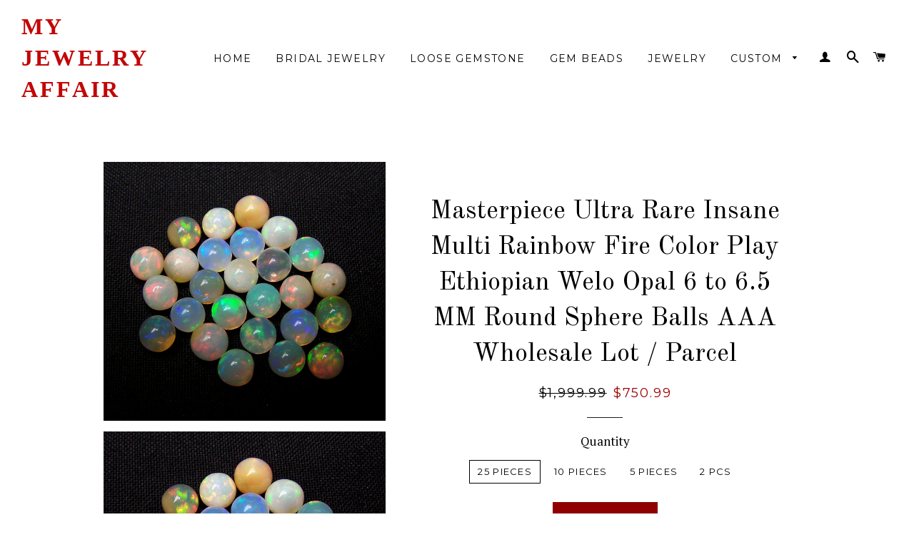

--- FILE ---
content_type: text/html; charset=utf-8
request_url: https://www.myjewelryaffair.com/products/masterpiece-ultra-rare-insane-multi-rainbow-fire-color-play-ethiopian-welo-opal-6-to-6-5-mm-round-sphere-balls-aaa-wholesale-lot-parcel
body_size: 28303
content:
<!doctype html>
<!--[if lt IE 7]><html class="no-js lt-ie9 lt-ie8 lt-ie7" lang="en"> <![endif]-->
<!--[if IE 7]><html class="no-js lt-ie9 lt-ie8" lang="en"> <![endif]-->
<!--[if IE 8]><html class="no-js lt-ie9" lang="en"> <![endif]-->
<!--[if IE 9 ]><html class="ie9 no-js"> <![endif]-->
<!--[if (gt IE 9)|!(IE)]><!--> <html class="no-js"> <!--<![endif]-->
<head>
<script type="text/javascript" src="https://edge.personalizer.io/storefront/2.0.0/js/shopify/storefront.min.js?key=9h1bx-b6pq5stw0oq2c-4hbfv&shop=my-jewelry-affair.myshopify.com"></script>
<script>
window.LimeSpot = window.LimeSpot === undefined ? {} : LimeSpot;
LimeSpot.PageInfo = { Type: "Product", ReferenceIdentifier: "4824013316"};

LimeSpot.StoreInfo = { Theme: "Brooklyn" };


LimeSpot.CartItems = [];
</script>





<script type="text/javascript" async src="https://limespot.azureedge.net/storefront/2.0.0/js/shopify/storefront.min.js?key=8l6ks-xs6op5ng0w2gtv-c1r8c"></script>

  
  <script type="text/javascript">
(function e(){var e=document.createElement("script");e.type="text/javascript",e.async=true,e.src="//staticw2.yotpo.com/bW96mNOhL7ZsWhGGw8kSdlzscmHszAKthz1i1hPR/widget.js";var t=document.getElementsByTagName("script")[0];t.parentNode.insertBefore(e,t)})();
</script>
            

  <!-- Basic page needs ================================================== -->
  <meta charset="utf-8">
  <meta http-equiv="X-UA-Compatible" content="IE=edge,chrome=1">

  
  <link rel="shortcut icon" href="//www.myjewelryaffair.com/cdn/shop/t/2/assets/favicon.png?v=177525746550163644251443897877" type="image/png" />
  

  <!-- Title and description ================================================== -->
  <title>
  Masterpiece Ultra Rare Insane Multi Rainbow Fire Color Play Ethiopian  &ndash; My Jewelry Affair
  </title>

  
  <meta name="description" content="Masterpiece Ultra Rare Insane Multi Rainbow Fire Color Play Ethiopian Welo Opal 6 to 6.5 MM Round Sphere Balls Wholesale Lot / Parcel AAA Welcome to Dream Of Designers Your one stop destination for Calibrated gemstone, Opals, Matched pair Gems and layouts, beads, strings, Chip and Heishi Beads Strings, necklaces, fancy">
  

  <!-- Helpers ================================================== -->
  <!-- /snippets/social-meta-tags.liquid -->


  <meta property="og:type" content="product">
  <meta property="og:title" content="Masterpiece Ultra Rare Insane Multi Rainbow Fire Color Play Ethiopian Welo Opal 6 to 6.5 MM Round Sphere Balls AAA Wholesale Lot / Parcel">
  <meta property="og:url" content="https://www.myjewelryaffair.com/products/masterpiece-ultra-rare-insane-multi-rainbow-fire-color-play-ethiopian-welo-opal-6-to-6-5-mm-round-sphere-balls-aaa-wholesale-lot-parcel">
  
  <meta property="og:image" content="http://www.myjewelryaffair.com/cdn/shop/products/100_1674_grande.JPG?v=1571768987">
  <meta property="og:image:secure_url" content="https://www.myjewelryaffair.com/cdn/shop/products/100_1674_grande.JPG?v=1571768987">
  
  <meta property="og:image" content="http://www.myjewelryaffair.com/cdn/shop/products/100_1675_grande.JPG?v=1571768987">
  <meta property="og:image:secure_url" content="https://www.myjewelryaffair.com/cdn/shop/products/100_1675_grande.JPG?v=1571768987">
  
  <meta property="og:image" content="http://www.myjewelryaffair.com/cdn/shop/products/100_1676_grande.JPG?v=1571768987">
  <meta property="og:image:secure_url" content="https://www.myjewelryaffair.com/cdn/shop/products/100_1676_grande.JPG?v=1571768987">
  
  <meta property="og:price:amount" content="70.99">
  <meta property="og:price:currency" content="USD">


  <meta property="og:description" content="Masterpiece Ultra Rare Insane Multi Rainbow Fire Color Play Ethiopian Welo Opal 6 to 6.5 MM Round Sphere Balls Wholesale Lot / Parcel AAA Welcome to Dream Of Designers Your one stop destination for Calibrated gemstone, Opals, Matched pair Gems and layouts, beads, strings, Chip and Heishi Beads Strings, necklaces, fancy">

<meta property="og:site_name" content="My Jewelry Affair">




<meta name="twitter:card" content="summary">


  <meta name="twitter:title" content="Masterpiece Ultra Rare Insane Multi Rainbow Fire Color Play Ethiopian Welo Opal 6 to 6.5 MM Round Sphere Balls AAA Wholesale Lot / Parcel">
  <meta name="twitter:description" content="Masterpiece Ultra Rare Insane Multi Rainbow Fire Color Play Ethiopian Welo Opal 6 to 6.5 MM Round Sphere Balls Wholesale Lot / Parcel AAA Welcome to Dream Of Designers Your one stop destination for Calibrated gemstone, Opals, Matched pair Gems and layouts, beads, strings, Chip and Heishi Beads Strings, necklaces, fancy color diamonds, GIA / IGI Certified Diamond and Investment Grade Tanzanite and other color gemstones.We also take Customization Order for all loose Gemstone, Opals and Diamonds and beads bought with us. Let us know if you need any more Gemstone Beads, Strings, Chip/Nugget Beads, Tumble, Tear Drop, Almond-Pear Briolette Beads, Layouts, etc.... And also Calibrated Faceted loose Gemstones and Opals in Round, Pear, Oval, Trillion, Baguette, Octagon and markis Shapes.Thank youAnd Happy Shopping !!! Details   Milky - Translucent Opals1.) Gemstones = Ethiopian Welo Opal2.) Shape &amp;amp; Style = Smooth">
  <meta name="twitter:image" content="https://www.myjewelryaffair.com/cdn/shop/products/100_1674_medium.JPG?v=1571768987">
  <meta name="twitter:image:width" content="240">
  <meta name="twitter:image:height" content="240">


  <link rel="canonical" href="https://www.myjewelryaffair.com/products/masterpiece-ultra-rare-insane-multi-rainbow-fire-color-play-ethiopian-welo-opal-6-to-6-5-mm-round-sphere-balls-aaa-wholesale-lot-parcel">
  <meta name="viewport" content="width=device-width,initial-scale=1">
  <meta name="theme-color" content="#900000">

  <!-- CSS ================================================== -->
  <link href="//www.myjewelryaffair.com/cdn/shop/t/2/assets/timber.scss.css?v=20060190475897873751674755732" rel="stylesheet" type="text/css" media="all" />
  <link href="//www.myjewelryaffair.com/cdn/shop/t/2/assets/theme.scss.css?v=60011008590613803221674755732" rel="stylesheet" type="text/css" media="all" />
  

  
  
  <link href="//fonts.googleapis.com/css?family=PT+Serif:400" rel="stylesheet" type="text/css" media="all" />


  
    
    
    <link href="//fonts.googleapis.com/css?family=Old+Standard+TT:400" rel="stylesheet" type="text/css" media="all" />
  


  
    
    
    <link href="//fonts.googleapis.com/css?family=Montserrat:400" rel="stylesheet" type="text/css" media="all" />
  














  <!-- Header hook for plugins ================================================== -->
  
  


  
  <script>
    window.MeteorMenu = window.MeteorMenu || {};
  </script>
  <script type="text/javascript" src="https://cdn-meteor.heliumdev.com/embed/3.4.0/meteor.js?api_key=eec5926b3fd208ff547c731e000d8d075ff97ee0be5275cceda7850bc7a1fac0" async></script>
  <link rel="stylesheet" media="async" href="https://cdn-meteor.heliumdev.com/embed/3.4.0/meteor.css?api_key=eec5926b3fd208ff547c731e000d8d075ff97ee0be5275cceda7850bc7a1fac0" />


  <script>window.performance && window.performance.mark && window.performance.mark('shopify.content_for_header.start');</script><meta name="google-site-verification" content="NCx9UI6QZ2p-ywp6v0SfZXSDdVYP3rpK-0sTc1CnNao">
<meta id="shopify-digital-wallet" name="shopify-digital-wallet" content="/9994102/digital_wallets/dialog">
<meta name="shopify-checkout-api-token" content="a85e606a6552f12be501e6ea9c42a889">
<meta id="in-context-paypal-metadata" data-shop-id="9994102" data-venmo-supported="false" data-environment="production" data-locale="en_US" data-paypal-v4="true" data-currency="USD">
<link rel="alternate" type="application/json+oembed" href="https://www.myjewelryaffair.com/products/masterpiece-ultra-rare-insane-multi-rainbow-fire-color-play-ethiopian-welo-opal-6-to-6-5-mm-round-sphere-balls-aaa-wholesale-lot-parcel.oembed">
<script async="async" src="/checkouts/internal/preloads.js?locale=en-US"></script>
<script id="shopify-features" type="application/json">{"accessToken":"a85e606a6552f12be501e6ea9c42a889","betas":["rich-media-storefront-analytics"],"domain":"www.myjewelryaffair.com","predictiveSearch":true,"shopId":9994102,"locale":"en"}</script>
<script>var Shopify = Shopify || {};
Shopify.shop = "my-jewelry-affair.myshopify.com";
Shopify.locale = "en";
Shopify.currency = {"active":"USD","rate":"1.0"};
Shopify.country = "US";
Shopify.theme = {"name":"Brooklyn","id":43834628,"schema_name":null,"schema_version":null,"theme_store_id":730,"role":"main"};
Shopify.theme.handle = "null";
Shopify.theme.style = {"id":null,"handle":null};
Shopify.cdnHost = "www.myjewelryaffair.com/cdn";
Shopify.routes = Shopify.routes || {};
Shopify.routes.root = "/";</script>
<script type="module">!function(o){(o.Shopify=o.Shopify||{}).modules=!0}(window);</script>
<script>!function(o){function n(){var o=[];function n(){o.push(Array.prototype.slice.apply(arguments))}return n.q=o,n}var t=o.Shopify=o.Shopify||{};t.loadFeatures=n(),t.autoloadFeatures=n()}(window);</script>
<script id="shop-js-analytics" type="application/json">{"pageType":"product"}</script>
<script defer="defer" async type="module" src="//www.myjewelryaffair.com/cdn/shopifycloud/shop-js/modules/v2/client.init-shop-cart-sync_BN7fPSNr.en.esm.js"></script>
<script defer="defer" async type="module" src="//www.myjewelryaffair.com/cdn/shopifycloud/shop-js/modules/v2/chunk.common_Cbph3Kss.esm.js"></script>
<script defer="defer" async type="module" src="//www.myjewelryaffair.com/cdn/shopifycloud/shop-js/modules/v2/chunk.modal_DKumMAJ1.esm.js"></script>
<script type="module">
  await import("//www.myjewelryaffair.com/cdn/shopifycloud/shop-js/modules/v2/client.init-shop-cart-sync_BN7fPSNr.en.esm.js");
await import("//www.myjewelryaffair.com/cdn/shopifycloud/shop-js/modules/v2/chunk.common_Cbph3Kss.esm.js");
await import("//www.myjewelryaffair.com/cdn/shopifycloud/shop-js/modules/v2/chunk.modal_DKumMAJ1.esm.js");

  window.Shopify.SignInWithShop?.initShopCartSync?.({"fedCMEnabled":true,"windoidEnabled":true});

</script>
<script>(function() {
  var isLoaded = false;
  function asyncLoad() {
    if (isLoaded) return;
    isLoaded = true;
    var urls = ["https:\/\/cdn.ywxi.net\/js\/1.js?shop=my-jewelry-affair.myshopify.com","https:\/\/cdn.ywxi.net\/js\/1.js?shop=my-jewelry-affair.myshopify.com","\/\/static.zotabox.com\/f\/4\/f414f234138fbce1d3f2b9ce5b852f89\/widgets.js?shop=my-jewelry-affair.myshopify.com","https:\/\/cdn.shopify.com\/s\/files\/1\/0999\/4102\/t\/2\/assets\/sca-qv-scripts-noconfig.js?16603631410772923676\u0026shop=my-jewelry-affair.myshopify.com","https:\/\/www.improvedcontactform.com\/icf.js?shop=my-jewelry-affair.myshopify.com","https:\/\/api.omegatheme.com\/facebook-chat\/facebook-chat.js?v=1571390728\u0026shop=my-jewelry-affair.myshopify.com"];
    for (var i = 0; i < urls.length; i++) {
      var s = document.createElement('script');
      s.type = 'text/javascript';
      s.async = true;
      s.src = urls[i];
      var x = document.getElementsByTagName('script')[0];
      x.parentNode.insertBefore(s, x);
    }
  };
  if(window.attachEvent) {
    window.attachEvent('onload', asyncLoad);
  } else {
    window.addEventListener('load', asyncLoad, false);
  }
})();</script>
<script id="__st">var __st={"a":9994102,"offset":19800,"reqid":"80509dcb-4068-402e-b5d5-bd1031d0ffa5-1770066377","pageurl":"www.myjewelryaffair.com\/products\/masterpiece-ultra-rare-insane-multi-rainbow-fire-color-play-ethiopian-welo-opal-6-to-6-5-mm-round-sphere-balls-aaa-wholesale-lot-parcel","u":"ed7c0c6df6c6","p":"product","rtyp":"product","rid":4824013316};</script>
<script>window.ShopifyPaypalV4VisibilityTracking = true;</script>
<script id="captcha-bootstrap">!function(){'use strict';const t='contact',e='account',n='new_comment',o=[[t,t],['blogs',n],['comments',n],[t,'customer']],c=[[e,'customer_login'],[e,'guest_login'],[e,'recover_customer_password'],[e,'create_customer']],r=t=>t.map((([t,e])=>`form[action*='/${t}']:not([data-nocaptcha='true']) input[name='form_type'][value='${e}']`)).join(','),a=t=>()=>t?[...document.querySelectorAll(t)].map((t=>t.form)):[];function s(){const t=[...o],e=r(t);return a(e)}const i='password',u='form_key',d=['recaptcha-v3-token','g-recaptcha-response','h-captcha-response',i],f=()=>{try{return window.sessionStorage}catch{return}},m='__shopify_v',_=t=>t.elements[u];function p(t,e,n=!1){try{const o=window.sessionStorage,c=JSON.parse(o.getItem(e)),{data:r}=function(t){const{data:e,action:n}=t;return t[m]||n?{data:e,action:n}:{data:t,action:n}}(c);for(const[e,n]of Object.entries(r))t.elements[e]&&(t.elements[e].value=n);n&&o.removeItem(e)}catch(o){console.error('form repopulation failed',{error:o})}}const l='form_type',E='cptcha';function T(t){t.dataset[E]=!0}const w=window,h=w.document,L='Shopify',v='ce_forms',y='captcha';let A=!1;((t,e)=>{const n=(g='f06e6c50-85a8-45c8-87d0-21a2b65856fe',I='https://cdn.shopify.com/shopifycloud/storefront-forms-hcaptcha/ce_storefront_forms_captcha_hcaptcha.v1.5.2.iife.js',D={infoText:'Protected by hCaptcha',privacyText:'Privacy',termsText:'Terms'},(t,e,n)=>{const o=w[L][v],c=o.bindForm;if(c)return c(t,g,e,D).then(n);var r;o.q.push([[t,g,e,D],n]),r=I,A||(h.body.append(Object.assign(h.createElement('script'),{id:'captcha-provider',async:!0,src:r})),A=!0)});var g,I,D;w[L]=w[L]||{},w[L][v]=w[L][v]||{},w[L][v].q=[],w[L][y]=w[L][y]||{},w[L][y].protect=function(t,e){n(t,void 0,e),T(t)},Object.freeze(w[L][y]),function(t,e,n,w,h,L){const[v,y,A,g]=function(t,e,n){const i=e?o:[],u=t?c:[],d=[...i,...u],f=r(d),m=r(i),_=r(d.filter((([t,e])=>n.includes(e))));return[a(f),a(m),a(_),s()]}(w,h,L),I=t=>{const e=t.target;return e instanceof HTMLFormElement?e:e&&e.form},D=t=>v().includes(t);t.addEventListener('submit',(t=>{const e=I(t);if(!e)return;const n=D(e)&&!e.dataset.hcaptchaBound&&!e.dataset.recaptchaBound,o=_(e),c=g().includes(e)&&(!o||!o.value);(n||c)&&t.preventDefault(),c&&!n&&(function(t){try{if(!f())return;!function(t){const e=f();if(!e)return;const n=_(t);if(!n)return;const o=n.value;o&&e.removeItem(o)}(t);const e=Array.from(Array(32),(()=>Math.random().toString(36)[2])).join('');!function(t,e){_(t)||t.append(Object.assign(document.createElement('input'),{type:'hidden',name:u})),t.elements[u].value=e}(t,e),function(t,e){const n=f();if(!n)return;const o=[...t.querySelectorAll(`input[type='${i}']`)].map((({name:t})=>t)),c=[...d,...o],r={};for(const[a,s]of new FormData(t).entries())c.includes(a)||(r[a]=s);n.setItem(e,JSON.stringify({[m]:1,action:t.action,data:r}))}(t,e)}catch(e){console.error('failed to persist form',e)}}(e),e.submit())}));const S=(t,e)=>{t&&!t.dataset[E]&&(n(t,e.some((e=>e===t))),T(t))};for(const o of['focusin','change'])t.addEventListener(o,(t=>{const e=I(t);D(e)&&S(e,y())}));const B=e.get('form_key'),M=e.get(l),P=B&&M;t.addEventListener('DOMContentLoaded',(()=>{const t=y();if(P)for(const e of t)e.elements[l].value===M&&p(e,B);[...new Set([...A(),...v().filter((t=>'true'===t.dataset.shopifyCaptcha))])].forEach((e=>S(e,t)))}))}(h,new URLSearchParams(w.location.search),n,t,e,['guest_login'])})(!0,!0)}();</script>
<script integrity="sha256-4kQ18oKyAcykRKYeNunJcIwy7WH5gtpwJnB7kiuLZ1E=" data-source-attribution="shopify.loadfeatures" defer="defer" src="//www.myjewelryaffair.com/cdn/shopifycloud/storefront/assets/storefront/load_feature-a0a9edcb.js" crossorigin="anonymous"></script>
<script data-source-attribution="shopify.dynamic_checkout.dynamic.init">var Shopify=Shopify||{};Shopify.PaymentButton=Shopify.PaymentButton||{isStorefrontPortableWallets:!0,init:function(){window.Shopify.PaymentButton.init=function(){};var t=document.createElement("script");t.src="https://www.myjewelryaffair.com/cdn/shopifycloud/portable-wallets/latest/portable-wallets.en.js",t.type="module",document.head.appendChild(t)}};
</script>
<script data-source-attribution="shopify.dynamic_checkout.buyer_consent">
  function portableWalletsHideBuyerConsent(e){var t=document.getElementById("shopify-buyer-consent"),n=document.getElementById("shopify-subscription-policy-button");t&&n&&(t.classList.add("hidden"),t.setAttribute("aria-hidden","true"),n.removeEventListener("click",e))}function portableWalletsShowBuyerConsent(e){var t=document.getElementById("shopify-buyer-consent"),n=document.getElementById("shopify-subscription-policy-button");t&&n&&(t.classList.remove("hidden"),t.removeAttribute("aria-hidden"),n.addEventListener("click",e))}window.Shopify?.PaymentButton&&(window.Shopify.PaymentButton.hideBuyerConsent=portableWalletsHideBuyerConsent,window.Shopify.PaymentButton.showBuyerConsent=portableWalletsShowBuyerConsent);
</script>
<script data-source-attribution="shopify.dynamic_checkout.cart.bootstrap">document.addEventListener("DOMContentLoaded",(function(){function t(){return document.querySelector("shopify-accelerated-checkout-cart, shopify-accelerated-checkout")}if(t())Shopify.PaymentButton.init();else{new MutationObserver((function(e,n){t()&&(Shopify.PaymentButton.init(),n.disconnect())})).observe(document.body,{childList:!0,subtree:!0})}}));
</script>
<link id="shopify-accelerated-checkout-styles" rel="stylesheet" media="screen" href="https://www.myjewelryaffair.com/cdn/shopifycloud/portable-wallets/latest/accelerated-checkout-backwards-compat.css" crossorigin="anonymous">
<style id="shopify-accelerated-checkout-cart">
        #shopify-buyer-consent {
  margin-top: 1em;
  display: inline-block;
  width: 100%;
}

#shopify-buyer-consent.hidden {
  display: none;
}

#shopify-subscription-policy-button {
  background: none;
  border: none;
  padding: 0;
  text-decoration: underline;
  font-size: inherit;
  cursor: pointer;
}

#shopify-subscription-policy-button::before {
  box-shadow: none;
}

      </style>

<script>window.performance && window.performance.mark && window.performance.mark('shopify.content_for_header.end');</script>
  <!-- /snippets/oldIE-js.liquid -->


<!--[if lt IE 9]>
<script src="//cdnjs.cloudflare.com/ajax/libs/html5shiv/3.7.2/html5shiv.min.js" type="text/javascript"></script>
<script src="//www.myjewelryaffair.com/cdn/shop/t/2/assets/respond.min.js?v=52248677837542619231442876639" type="text/javascript"></script>
<link href="//www.myjewelryaffair.com/cdn/shop/t/2/assets/respond-proxy.html" id="respond-proxy" rel="respond-proxy" />
<link href="//www.myjewelryaffair.com/search?q=449c76ae28e31469d19e8b095a16736c" id="respond-redirect" rel="respond-redirect" />
<script src="//www.myjewelryaffair.com/search?q=449c76ae28e31469d19e8b095a16736c" type="text/javascript"></script>
<![endif]-->


<!--[if (lte IE 9) ]><script src="//www.myjewelryaffair.com/cdn/shop/t/2/assets/match-media.min.js?v=159635276924582161481442876639" type="text/javascript"></script><![endif]-->


  <script src="//ajax.googleapis.com/ajax/libs/jquery/1.11.0/jquery.min.js" type="text/javascript"></script>
  <script src="//www.myjewelryaffair.com/cdn/shop/t/2/assets/modernizr.min.js?v=21391054748206432451442876639" type="text/javascript"></script>

  
  

<link rel="stylesheet" href="//www.myjewelryaffair.com/cdn/shop/t/2/assets/sca-quick-view.css?v=83509316993964206611443125407">
<link rel="stylesheet" href="//www.myjewelryaffair.com/cdn/shop/t/2/assets/sca-jquery.fancybox.css?v=50433719388693846841443125406">

<script src="//www.myjewelryaffair.com/cdn/shopifycloud/storefront/assets/themes_support/option_selection-b017cd28.js" type="text/javascript"></script>

<script>
  console.warn('Your mega menus will not work, because you must update the Bacon Mega Menu app. Please visit https://meteor.heliumdev.com/help/upgrading-to-meteor-from-bacon to learn more.')
</script>

<link href="https://monorail-edge.shopifysvc.com" rel="dns-prefetch">
<script>(function(){if ("sendBeacon" in navigator && "performance" in window) {try {var session_token_from_headers = performance.getEntriesByType('navigation')[0].serverTiming.find(x => x.name == '_s').description;} catch {var session_token_from_headers = undefined;}var session_cookie_matches = document.cookie.match(/_shopify_s=([^;]*)/);var session_token_from_cookie = session_cookie_matches && session_cookie_matches.length === 2 ? session_cookie_matches[1] : "";var session_token = session_token_from_headers || session_token_from_cookie || "";function handle_abandonment_event(e) {var entries = performance.getEntries().filter(function(entry) {return /monorail-edge.shopifysvc.com/.test(entry.name);});if (!window.abandonment_tracked && entries.length === 0) {window.abandonment_tracked = true;var currentMs = Date.now();var navigation_start = performance.timing.navigationStart;var payload = {shop_id: 9994102,url: window.location.href,navigation_start,duration: currentMs - navigation_start,session_token,page_type: "product"};window.navigator.sendBeacon("https://monorail-edge.shopifysvc.com/v1/produce", JSON.stringify({schema_id: "online_store_buyer_site_abandonment/1.1",payload: payload,metadata: {event_created_at_ms: currentMs,event_sent_at_ms: currentMs}}));}}window.addEventListener('pagehide', handle_abandonment_event);}}());</script>
<script id="web-pixels-manager-setup">(function e(e,d,r,n,o){if(void 0===o&&(o={}),!Boolean(null===(a=null===(i=window.Shopify)||void 0===i?void 0:i.analytics)||void 0===a?void 0:a.replayQueue)){var i,a;window.Shopify=window.Shopify||{};var t=window.Shopify;t.analytics=t.analytics||{};var s=t.analytics;s.replayQueue=[],s.publish=function(e,d,r){return s.replayQueue.push([e,d,r]),!0};try{self.performance.mark("wpm:start")}catch(e){}var l=function(){var e={modern:/Edge?\/(1{2}[4-9]|1[2-9]\d|[2-9]\d{2}|\d{4,})\.\d+(\.\d+|)|Firefox\/(1{2}[4-9]|1[2-9]\d|[2-9]\d{2}|\d{4,})\.\d+(\.\d+|)|Chrom(ium|e)\/(9{2}|\d{3,})\.\d+(\.\d+|)|(Maci|X1{2}).+ Version\/(15\.\d+|(1[6-9]|[2-9]\d|\d{3,})\.\d+)([,.]\d+|)( \(\w+\)|)( Mobile\/\w+|) Safari\/|Chrome.+OPR\/(9{2}|\d{3,})\.\d+\.\d+|(CPU[ +]OS|iPhone[ +]OS|CPU[ +]iPhone|CPU IPhone OS|CPU iPad OS)[ +]+(15[._]\d+|(1[6-9]|[2-9]\d|\d{3,})[._]\d+)([._]\d+|)|Android:?[ /-](13[3-9]|1[4-9]\d|[2-9]\d{2}|\d{4,})(\.\d+|)(\.\d+|)|Android.+Firefox\/(13[5-9]|1[4-9]\d|[2-9]\d{2}|\d{4,})\.\d+(\.\d+|)|Android.+Chrom(ium|e)\/(13[3-9]|1[4-9]\d|[2-9]\d{2}|\d{4,})\.\d+(\.\d+|)|SamsungBrowser\/([2-9]\d|\d{3,})\.\d+/,legacy:/Edge?\/(1[6-9]|[2-9]\d|\d{3,})\.\d+(\.\d+|)|Firefox\/(5[4-9]|[6-9]\d|\d{3,})\.\d+(\.\d+|)|Chrom(ium|e)\/(5[1-9]|[6-9]\d|\d{3,})\.\d+(\.\d+|)([\d.]+$|.*Safari\/(?![\d.]+ Edge\/[\d.]+$))|(Maci|X1{2}).+ Version\/(10\.\d+|(1[1-9]|[2-9]\d|\d{3,})\.\d+)([,.]\d+|)( \(\w+\)|)( Mobile\/\w+|) Safari\/|Chrome.+OPR\/(3[89]|[4-9]\d|\d{3,})\.\d+\.\d+|(CPU[ +]OS|iPhone[ +]OS|CPU[ +]iPhone|CPU IPhone OS|CPU iPad OS)[ +]+(10[._]\d+|(1[1-9]|[2-9]\d|\d{3,})[._]\d+)([._]\d+|)|Android:?[ /-](13[3-9]|1[4-9]\d|[2-9]\d{2}|\d{4,})(\.\d+|)(\.\d+|)|Mobile Safari.+OPR\/([89]\d|\d{3,})\.\d+\.\d+|Android.+Firefox\/(13[5-9]|1[4-9]\d|[2-9]\d{2}|\d{4,})\.\d+(\.\d+|)|Android.+Chrom(ium|e)\/(13[3-9]|1[4-9]\d|[2-9]\d{2}|\d{4,})\.\d+(\.\d+|)|Android.+(UC? ?Browser|UCWEB|U3)[ /]?(15\.([5-9]|\d{2,})|(1[6-9]|[2-9]\d|\d{3,})\.\d+)\.\d+|SamsungBrowser\/(5\.\d+|([6-9]|\d{2,})\.\d+)|Android.+MQ{2}Browser\/(14(\.(9|\d{2,})|)|(1[5-9]|[2-9]\d|\d{3,})(\.\d+|))(\.\d+|)|K[Aa][Ii]OS\/(3\.\d+|([4-9]|\d{2,})\.\d+)(\.\d+|)/},d=e.modern,r=e.legacy,n=navigator.userAgent;return n.match(d)?"modern":n.match(r)?"legacy":"unknown"}(),u="modern"===l?"modern":"legacy",c=(null!=n?n:{modern:"",legacy:""})[u],f=function(e){return[e.baseUrl,"/wpm","/b",e.hashVersion,"modern"===e.buildTarget?"m":"l",".js"].join("")}({baseUrl:d,hashVersion:r,buildTarget:u}),m=function(e){var d=e.version,r=e.bundleTarget,n=e.surface,o=e.pageUrl,i=e.monorailEndpoint;return{emit:function(e){var a=e.status,t=e.errorMsg,s=(new Date).getTime(),l=JSON.stringify({metadata:{event_sent_at_ms:s},events:[{schema_id:"web_pixels_manager_load/3.1",payload:{version:d,bundle_target:r,page_url:o,status:a,surface:n,error_msg:t},metadata:{event_created_at_ms:s}}]});if(!i)return console&&console.warn&&console.warn("[Web Pixels Manager] No Monorail endpoint provided, skipping logging."),!1;try{return self.navigator.sendBeacon.bind(self.navigator)(i,l)}catch(e){}var u=new XMLHttpRequest;try{return u.open("POST",i,!0),u.setRequestHeader("Content-Type","text/plain"),u.send(l),!0}catch(e){return console&&console.warn&&console.warn("[Web Pixels Manager] Got an unhandled error while logging to Monorail."),!1}}}}({version:r,bundleTarget:l,surface:e.surface,pageUrl:self.location.href,monorailEndpoint:e.monorailEndpoint});try{o.browserTarget=l,function(e){var d=e.src,r=e.async,n=void 0===r||r,o=e.onload,i=e.onerror,a=e.sri,t=e.scriptDataAttributes,s=void 0===t?{}:t,l=document.createElement("script"),u=document.querySelector("head"),c=document.querySelector("body");if(l.async=n,l.src=d,a&&(l.integrity=a,l.crossOrigin="anonymous"),s)for(var f in s)if(Object.prototype.hasOwnProperty.call(s,f))try{l.dataset[f]=s[f]}catch(e){}if(o&&l.addEventListener("load",o),i&&l.addEventListener("error",i),u)u.appendChild(l);else{if(!c)throw new Error("Did not find a head or body element to append the script");c.appendChild(l)}}({src:f,async:!0,onload:function(){if(!function(){var e,d;return Boolean(null===(d=null===(e=window.Shopify)||void 0===e?void 0:e.analytics)||void 0===d?void 0:d.initialized)}()){var d=window.webPixelsManager.init(e)||void 0;if(d){var r=window.Shopify.analytics;r.replayQueue.forEach((function(e){var r=e[0],n=e[1],o=e[2];d.publishCustomEvent(r,n,o)})),r.replayQueue=[],r.publish=d.publishCustomEvent,r.visitor=d.visitor,r.initialized=!0}}},onerror:function(){return m.emit({status:"failed",errorMsg:"".concat(f," has failed to load")})},sri:function(e){var d=/^sha384-[A-Za-z0-9+/=]+$/;return"string"==typeof e&&d.test(e)}(c)?c:"",scriptDataAttributes:o}),m.emit({status:"loading"})}catch(e){m.emit({status:"failed",errorMsg:(null==e?void 0:e.message)||"Unknown error"})}}})({shopId: 9994102,storefrontBaseUrl: "https://www.myjewelryaffair.com",extensionsBaseUrl: "https://extensions.shopifycdn.com/cdn/shopifycloud/web-pixels-manager",monorailEndpoint: "https://monorail-edge.shopifysvc.com/unstable/produce_batch",surface: "storefront-renderer",enabledBetaFlags: ["2dca8a86"],webPixelsConfigList: [{"id":"401506417","configuration":"{\"config\":\"{\\\"pixel_id\\\":\\\"G-2GNGZXER14\\\",\\\"target_country\\\":\\\"US\\\",\\\"gtag_events\\\":[{\\\"type\\\":\\\"search\\\",\\\"action_label\\\":[\\\"G-2GNGZXER14\\\",\\\"AW-784064729\\\/bWoFCMTPi4sBENnB7_UC\\\"]},{\\\"type\\\":\\\"begin_checkout\\\",\\\"action_label\\\":[\\\"G-2GNGZXER14\\\",\\\"AW-784064729\\\/k26-CMHPi4sBENnB7_UC\\\"]},{\\\"type\\\":\\\"view_item\\\",\\\"action_label\\\":[\\\"G-2GNGZXER14\\\",\\\"AW-784064729\\\/QTvaCLvPi4sBENnB7_UC\\\",\\\"MC-WXP6QRVCW1\\\"]},{\\\"type\\\":\\\"purchase\\\",\\\"action_label\\\":[\\\"G-2GNGZXER14\\\",\\\"AW-784064729\\\/RbvtCLjPi4sBENnB7_UC\\\",\\\"MC-WXP6QRVCW1\\\"]},{\\\"type\\\":\\\"page_view\\\",\\\"action_label\\\":[\\\"G-2GNGZXER14\\\",\\\"AW-784064729\\\/-ETSCLXPi4sBENnB7_UC\\\",\\\"MC-WXP6QRVCW1\\\"]},{\\\"type\\\":\\\"add_payment_info\\\",\\\"action_label\\\":[\\\"G-2GNGZXER14\\\",\\\"AW-784064729\\\/TFrfCMfPi4sBENnB7_UC\\\"]},{\\\"type\\\":\\\"add_to_cart\\\",\\\"action_label\\\":[\\\"G-2GNGZXER14\\\",\\\"AW-784064729\\\/XZDLCL7Pi4sBENnB7_UC\\\"]}],\\\"enable_monitoring_mode\\\":false}\"}","eventPayloadVersion":"v1","runtimeContext":"OPEN","scriptVersion":"b2a88bafab3e21179ed38636efcd8a93","type":"APP","apiClientId":1780363,"privacyPurposes":[],"dataSharingAdjustments":{"protectedCustomerApprovalScopes":["read_customer_address","read_customer_email","read_customer_name","read_customer_personal_data","read_customer_phone"]}},{"id":"64749681","configuration":"{\"accountID\":\"366\"}","eventPayloadVersion":"v1","runtimeContext":"STRICT","scriptVersion":"65c44d5cd526fb624766ff5342c9e362","type":"APP","apiClientId":7071203329,"privacyPurposes":["ANALYTICS","MARKETING","SALE_OF_DATA"],"dataSharingAdjustments":{"protectedCustomerApprovalScopes":["read_customer_address","read_customer_email","read_customer_name","read_customer_personal_data","read_customer_phone"]}},{"id":"shopify-app-pixel","configuration":"{}","eventPayloadVersion":"v1","runtimeContext":"STRICT","scriptVersion":"0450","apiClientId":"shopify-pixel","type":"APP","privacyPurposes":["ANALYTICS","MARKETING"]},{"id":"shopify-custom-pixel","eventPayloadVersion":"v1","runtimeContext":"LAX","scriptVersion":"0450","apiClientId":"shopify-pixel","type":"CUSTOM","privacyPurposes":["ANALYTICS","MARKETING"]}],isMerchantRequest: false,initData: {"shop":{"name":"My Jewelry Affair","paymentSettings":{"currencyCode":"USD"},"myshopifyDomain":"my-jewelry-affair.myshopify.com","countryCode":"IN","storefrontUrl":"https:\/\/www.myjewelryaffair.com"},"customer":null,"cart":null,"checkout":null,"productVariants":[{"price":{"amount":750.99,"currencyCode":"USD"},"product":{"title":"Masterpiece Ultra Rare Insane Multi Rainbow Fire Color Play Ethiopian Welo Opal 6 to 6.5 MM Round Sphere Balls AAA Wholesale Lot \/ Parcel","vendor":"Dream Of Designers","id":"4824013316","untranslatedTitle":"Masterpiece Ultra Rare Insane Multi Rainbow Fire Color Play Ethiopian Welo Opal 6 to 6.5 MM Round Sphere Balls AAA Wholesale Lot \/ Parcel","url":"\/products\/masterpiece-ultra-rare-insane-multi-rainbow-fire-color-play-ethiopian-welo-opal-6-to-6-5-mm-round-sphere-balls-aaa-wholesale-lot-parcel","type":"6 - 6.5 MM Opal Round Sphere Balls - 26 pcs - 29 cts"},"id":"31663559540849","image":{"src":"\/\/www.myjewelryaffair.com\/cdn\/shop\/products\/100_1674.JPG?v=1571768987"},"sku":"","title":"25 Pieces","untranslatedTitle":"25 Pieces"},{"price":{"amount":320.99,"currencyCode":"USD"},"product":{"title":"Masterpiece Ultra Rare Insane Multi Rainbow Fire Color Play Ethiopian Welo Opal 6 to 6.5 MM Round Sphere Balls AAA Wholesale Lot \/ Parcel","vendor":"Dream Of Designers","id":"4824013316","untranslatedTitle":"Masterpiece Ultra Rare Insane Multi Rainbow Fire Color Play Ethiopian Welo Opal 6 to 6.5 MM Round Sphere Balls AAA Wholesale Lot \/ Parcel","url":"\/products\/masterpiece-ultra-rare-insane-multi-rainbow-fire-color-play-ethiopian-welo-opal-6-to-6-5-mm-round-sphere-balls-aaa-wholesale-lot-parcel","type":"6 - 6.5 MM Opal Round Sphere Balls - 26 pcs - 29 cts"},"id":"18142078852","image":{"src":"\/\/www.myjewelryaffair.com\/cdn\/shop\/products\/100_1674.JPG?v=1571768987"},"sku":"Opl_Ball_6-6.5MM_11.15cts_10Pcs","title":"10 Pieces","untranslatedTitle":"10 Pieces"},{"price":{"amount":165.99,"currencyCode":"USD"},"product":{"title":"Masterpiece Ultra Rare Insane Multi Rainbow Fire Color Play Ethiopian Welo Opal 6 to 6.5 MM Round Sphere Balls AAA Wholesale Lot \/ Parcel","vendor":"Dream Of Designers","id":"4824013316","untranslatedTitle":"Masterpiece Ultra Rare Insane Multi Rainbow Fire Color Play Ethiopian Welo Opal 6 to 6.5 MM Round Sphere Balls AAA Wholesale Lot \/ Parcel","url":"\/products\/masterpiece-ultra-rare-insane-multi-rainbow-fire-color-play-ethiopian-welo-opal-6-to-6-5-mm-round-sphere-balls-aaa-wholesale-lot-parcel","type":"6 - 6.5 MM Opal Round Sphere Balls - 26 pcs - 29 cts"},"id":"18142078916","image":{"src":"\/\/www.myjewelryaffair.com\/cdn\/shop\/products\/100_1674.JPG?v=1571768987"},"sku":"Opl_Ball_6-6.5MM_5.57cts_5Pcs","title":"5 Pieces","untranslatedTitle":"5 Pieces"},{"price":{"amount":70.99,"currencyCode":"USD"},"product":{"title":"Masterpiece Ultra Rare Insane Multi Rainbow Fire Color Play Ethiopian Welo Opal 6 to 6.5 MM Round Sphere Balls AAA Wholesale Lot \/ Parcel","vendor":"Dream Of Designers","id":"4824013316","untranslatedTitle":"Masterpiece Ultra Rare Insane Multi Rainbow Fire Color Play Ethiopian Welo Opal 6 to 6.5 MM Round Sphere Balls AAA Wholesale Lot \/ Parcel","url":"\/products\/masterpiece-ultra-rare-insane-multi-rainbow-fire-color-play-ethiopian-welo-opal-6-to-6-5-mm-round-sphere-balls-aaa-wholesale-lot-parcel","type":"6 - 6.5 MM Opal Round Sphere Balls - 26 pcs - 29 cts"},"id":"40054757818481","image":{"src":"\/\/www.myjewelryaffair.com\/cdn\/shop\/products\/100_1674.JPG?v=1571768987"},"sku":"","title":"2 Pcs","untranslatedTitle":"2 Pcs"}],"purchasingCompany":null},},"https://www.myjewelryaffair.com/cdn","3918e4e0wbf3ac3cepc5707306mb02b36c6",{"modern":"","legacy":""},{"shopId":"9994102","storefrontBaseUrl":"https:\/\/www.myjewelryaffair.com","extensionBaseUrl":"https:\/\/extensions.shopifycdn.com\/cdn\/shopifycloud\/web-pixels-manager","surface":"storefront-renderer","enabledBetaFlags":"[\"2dca8a86\"]","isMerchantRequest":"false","hashVersion":"3918e4e0wbf3ac3cepc5707306mb02b36c6","publish":"custom","events":"[[\"page_viewed\",{}],[\"product_viewed\",{\"productVariant\":{\"price\":{\"amount\":750.99,\"currencyCode\":\"USD\"},\"product\":{\"title\":\"Masterpiece Ultra Rare Insane Multi Rainbow Fire Color Play Ethiopian Welo Opal 6 to 6.5 MM Round Sphere Balls AAA Wholesale Lot \/ Parcel\",\"vendor\":\"Dream Of Designers\",\"id\":\"4824013316\",\"untranslatedTitle\":\"Masterpiece Ultra Rare Insane Multi Rainbow Fire Color Play Ethiopian Welo Opal 6 to 6.5 MM Round Sphere Balls AAA Wholesale Lot \/ Parcel\",\"url\":\"\/products\/masterpiece-ultra-rare-insane-multi-rainbow-fire-color-play-ethiopian-welo-opal-6-to-6-5-mm-round-sphere-balls-aaa-wholesale-lot-parcel\",\"type\":\"6 - 6.5 MM Opal Round Sphere Balls - 26 pcs - 29 cts\"},\"id\":\"31663559540849\",\"image\":{\"src\":\"\/\/www.myjewelryaffair.com\/cdn\/shop\/products\/100_1674.JPG?v=1571768987\"},\"sku\":\"\",\"title\":\"25 Pieces\",\"untranslatedTitle\":\"25 Pieces\"}}]]"});</script><script>
  window.ShopifyAnalytics = window.ShopifyAnalytics || {};
  window.ShopifyAnalytics.meta = window.ShopifyAnalytics.meta || {};
  window.ShopifyAnalytics.meta.currency = 'USD';
  var meta = {"product":{"id":4824013316,"gid":"gid:\/\/shopify\/Product\/4824013316","vendor":"Dream Of Designers","type":"6 - 6.5 MM Opal Round Sphere Balls - 26 pcs - 29 cts","handle":"masterpiece-ultra-rare-insane-multi-rainbow-fire-color-play-ethiopian-welo-opal-6-to-6-5-mm-round-sphere-balls-aaa-wholesale-lot-parcel","variants":[{"id":31663559540849,"price":75099,"name":"Masterpiece Ultra Rare Insane Multi Rainbow Fire Color Play Ethiopian Welo Opal 6 to 6.5 MM Round Sphere Balls AAA Wholesale Lot \/ Parcel - 25 Pieces","public_title":"25 Pieces","sku":""},{"id":18142078852,"price":32099,"name":"Masterpiece Ultra Rare Insane Multi Rainbow Fire Color Play Ethiopian Welo Opal 6 to 6.5 MM Round Sphere Balls AAA Wholesale Lot \/ Parcel - 10 Pieces","public_title":"10 Pieces","sku":"Opl_Ball_6-6.5MM_11.15cts_10Pcs"},{"id":18142078916,"price":16599,"name":"Masterpiece Ultra Rare Insane Multi Rainbow Fire Color Play Ethiopian Welo Opal 6 to 6.5 MM Round Sphere Balls AAA Wholesale Lot \/ Parcel - 5 Pieces","public_title":"5 Pieces","sku":"Opl_Ball_6-6.5MM_5.57cts_5Pcs"},{"id":40054757818481,"price":7099,"name":"Masterpiece Ultra Rare Insane Multi Rainbow Fire Color Play Ethiopian Welo Opal 6 to 6.5 MM Round Sphere Balls AAA Wholesale Lot \/ Parcel - 2 Pcs","public_title":"2 Pcs","sku":""}],"remote":false},"page":{"pageType":"product","resourceType":"product","resourceId":4824013316,"requestId":"80509dcb-4068-402e-b5d5-bd1031d0ffa5-1770066377"}};
  for (var attr in meta) {
    window.ShopifyAnalytics.meta[attr] = meta[attr];
  }
</script>
<script class="analytics">
  (function () {
    var customDocumentWrite = function(content) {
      var jquery = null;

      if (window.jQuery) {
        jquery = window.jQuery;
      } else if (window.Checkout && window.Checkout.$) {
        jquery = window.Checkout.$;
      }

      if (jquery) {
        jquery('body').append(content);
      }
    };

    var hasLoggedConversion = function(token) {
      if (token) {
        return document.cookie.indexOf('loggedConversion=' + token) !== -1;
      }
      return false;
    }

    var setCookieIfConversion = function(token) {
      if (token) {
        var twoMonthsFromNow = new Date(Date.now());
        twoMonthsFromNow.setMonth(twoMonthsFromNow.getMonth() + 2);

        document.cookie = 'loggedConversion=' + token + '; expires=' + twoMonthsFromNow;
      }
    }

    var trekkie = window.ShopifyAnalytics.lib = window.trekkie = window.trekkie || [];
    if (trekkie.integrations) {
      return;
    }
    trekkie.methods = [
      'identify',
      'page',
      'ready',
      'track',
      'trackForm',
      'trackLink'
    ];
    trekkie.factory = function(method) {
      return function() {
        var args = Array.prototype.slice.call(arguments);
        args.unshift(method);
        trekkie.push(args);
        return trekkie;
      };
    };
    for (var i = 0; i < trekkie.methods.length; i++) {
      var key = trekkie.methods[i];
      trekkie[key] = trekkie.factory(key);
    }
    trekkie.load = function(config) {
      trekkie.config = config || {};
      trekkie.config.initialDocumentCookie = document.cookie;
      var first = document.getElementsByTagName('script')[0];
      var script = document.createElement('script');
      script.type = 'text/javascript';
      script.onerror = function(e) {
        var scriptFallback = document.createElement('script');
        scriptFallback.type = 'text/javascript';
        scriptFallback.onerror = function(error) {
                var Monorail = {
      produce: function produce(monorailDomain, schemaId, payload) {
        var currentMs = new Date().getTime();
        var event = {
          schema_id: schemaId,
          payload: payload,
          metadata: {
            event_created_at_ms: currentMs,
            event_sent_at_ms: currentMs
          }
        };
        return Monorail.sendRequest("https://" + monorailDomain + "/v1/produce", JSON.stringify(event));
      },
      sendRequest: function sendRequest(endpointUrl, payload) {
        // Try the sendBeacon API
        if (window && window.navigator && typeof window.navigator.sendBeacon === 'function' && typeof window.Blob === 'function' && !Monorail.isIos12()) {
          var blobData = new window.Blob([payload], {
            type: 'text/plain'
          });

          if (window.navigator.sendBeacon(endpointUrl, blobData)) {
            return true;
          } // sendBeacon was not successful

        } // XHR beacon

        var xhr = new XMLHttpRequest();

        try {
          xhr.open('POST', endpointUrl);
          xhr.setRequestHeader('Content-Type', 'text/plain');
          xhr.send(payload);
        } catch (e) {
          console.log(e);
        }

        return false;
      },
      isIos12: function isIos12() {
        return window.navigator.userAgent.lastIndexOf('iPhone; CPU iPhone OS 12_') !== -1 || window.navigator.userAgent.lastIndexOf('iPad; CPU OS 12_') !== -1;
      }
    };
    Monorail.produce('monorail-edge.shopifysvc.com',
      'trekkie_storefront_load_errors/1.1',
      {shop_id: 9994102,
      theme_id: 43834628,
      app_name: "storefront",
      context_url: window.location.href,
      source_url: "//www.myjewelryaffair.com/cdn/s/trekkie.storefront.c59ea00e0474b293ae6629561379568a2d7c4bba.min.js"});

        };
        scriptFallback.async = true;
        scriptFallback.src = '//www.myjewelryaffair.com/cdn/s/trekkie.storefront.c59ea00e0474b293ae6629561379568a2d7c4bba.min.js';
        first.parentNode.insertBefore(scriptFallback, first);
      };
      script.async = true;
      script.src = '//www.myjewelryaffair.com/cdn/s/trekkie.storefront.c59ea00e0474b293ae6629561379568a2d7c4bba.min.js';
      first.parentNode.insertBefore(script, first);
    };
    trekkie.load(
      {"Trekkie":{"appName":"storefront","development":false,"defaultAttributes":{"shopId":9994102,"isMerchantRequest":null,"themeId":43834628,"themeCityHash":"102589384831498396","contentLanguage":"en","currency":"USD","eventMetadataId":"2445e0bc-246b-4737-b387-2c24602e071d"},"isServerSideCookieWritingEnabled":true,"monorailRegion":"shop_domain","enabledBetaFlags":["65f19447","b5387b81"]},"Session Attribution":{},"S2S":{"facebookCapiEnabled":false,"source":"trekkie-storefront-renderer","apiClientId":580111}}
    );

    var loaded = false;
    trekkie.ready(function() {
      if (loaded) return;
      loaded = true;

      window.ShopifyAnalytics.lib = window.trekkie;

      var originalDocumentWrite = document.write;
      document.write = customDocumentWrite;
      try { window.ShopifyAnalytics.merchantGoogleAnalytics.call(this); } catch(error) {};
      document.write = originalDocumentWrite;

      window.ShopifyAnalytics.lib.page(null,{"pageType":"product","resourceType":"product","resourceId":4824013316,"requestId":"80509dcb-4068-402e-b5d5-bd1031d0ffa5-1770066377","shopifyEmitted":true});

      var match = window.location.pathname.match(/checkouts\/(.+)\/(thank_you|post_purchase)/)
      var token = match? match[1]: undefined;
      if (!hasLoggedConversion(token)) {
        setCookieIfConversion(token);
        window.ShopifyAnalytics.lib.track("Viewed Product",{"currency":"USD","variantId":31663559540849,"productId":4824013316,"productGid":"gid:\/\/shopify\/Product\/4824013316","name":"Masterpiece Ultra Rare Insane Multi Rainbow Fire Color Play Ethiopian Welo Opal 6 to 6.5 MM Round Sphere Balls AAA Wholesale Lot \/ Parcel - 25 Pieces","price":"750.99","sku":"","brand":"Dream Of Designers","variant":"25 Pieces","category":"6 - 6.5 MM Opal Round Sphere Balls - 26 pcs - 29 cts","nonInteraction":true,"remote":false},undefined,undefined,{"shopifyEmitted":true});
      window.ShopifyAnalytics.lib.track("monorail:\/\/trekkie_storefront_viewed_product\/1.1",{"currency":"USD","variantId":31663559540849,"productId":4824013316,"productGid":"gid:\/\/shopify\/Product\/4824013316","name":"Masterpiece Ultra Rare Insane Multi Rainbow Fire Color Play Ethiopian Welo Opal 6 to 6.5 MM Round Sphere Balls AAA Wholesale Lot \/ Parcel - 25 Pieces","price":"750.99","sku":"","brand":"Dream Of Designers","variant":"25 Pieces","category":"6 - 6.5 MM Opal Round Sphere Balls - 26 pcs - 29 cts","nonInteraction":true,"remote":false,"referer":"https:\/\/www.myjewelryaffair.com\/products\/masterpiece-ultra-rare-insane-multi-rainbow-fire-color-play-ethiopian-welo-opal-6-to-6-5-mm-round-sphere-balls-aaa-wholesale-lot-parcel"});
      }
    });


        var eventsListenerScript = document.createElement('script');
        eventsListenerScript.async = true;
        eventsListenerScript.src = "//www.myjewelryaffair.com/cdn/shopifycloud/storefront/assets/shop_events_listener-3da45d37.js";
        document.getElementsByTagName('head')[0].appendChild(eventsListenerScript);

})();</script>
<script
  defer
  src="https://www.myjewelryaffair.com/cdn/shopifycloud/perf-kit/shopify-perf-kit-3.1.0.min.js"
  data-application="storefront-renderer"
  data-shop-id="9994102"
  data-render-region="gcp-us-central1"
  data-page-type="product"
  data-theme-instance-id="43834628"
  data-theme-name=""
  data-theme-version=""
  data-monorail-region="shop_domain"
  data-resource-timing-sampling-rate="10"
  data-shs="true"
  data-shs-beacon="true"
  data-shs-export-with-fetch="true"
  data-shs-logs-sample-rate="1"
  data-shs-beacon-endpoint="https://www.myjewelryaffair.com/api/collect"
></script>
</head>


<body id="masterpiece-ultra-rare-insane-multi-rainbow-fire-color-play-ethiopian" class="template-product">

  <div id="NavDrawer" class="drawer drawer--left">
    <div class="drawer__fixed-header">
      <div class="drawer__header">
        <div class="drawer__close drawer__close--left">
          <button type="button" class="icon-fallback-text drawer__close-button js-drawer-close">
            <span class="icon icon-x" aria-hidden="true"></span>
            <span class="fallback-text">Close menu</span>
          </button>
        </div>
      </div>
    </div>
    <div class="drawer__inner">

      

      

      <!-- begin mobile-nav -->
      <ul class="mobile-nav">
        
          
          
          
            <li class="mobile-nav__item">
              <a href="/" class="mobile-nav__link">Home</a>
            </li>
          
        
          
          
          
            <li class="mobile-nav__item">
              <a href="http://collections/bridal-jewelry#bridal-jewelry-3777" class="mobile-nav__link">Bridal Jewelry</a>
            </li>
          
        
          
          
          
            <li class="mobile-nav__item">
              <a href="http://collections/loose-gemnstone#loose-gemstones-3096" class="mobile-nav__link">Loose Gemstone</a>
            </li>
          
        
          
          
          
            <li class="mobile-nav__item">
              <a href="http://collections/beads#beads-3109" class="mobile-nav__link">Gem Beads</a>
            </li>
          
        
          
          
          
            <li class="mobile-nav__item">
              <a href="http://collections/jewelry#jewelry-3093" class="mobile-nav__link">Jewelry</a>
            </li>
          
        
          
          
          
            <li class="mobile-nav__item">
              <div class="mobile-nav__has-sublist">
                <a href="/pages/custom-jewelry-service" class="mobile-nav__link" id="Label-custom">Custom</a>
                <div class="mobile-nav__toggle">
                  <button type="button" class="mobile-nav__toggle-btn icon-fallback-text" data-aria-controls="Linklist-custom">
                    <span class="icon-fallback-text mobile-nav__toggle-open">
                      <span class="icon icon-plus" aria-hidden="true"></span>
                      <span class="fallback-text">Expand submenu</span>
                    </span>
                    <span class="icon-fallback-text mobile-nav__toggle-close">
                      <span class="icon icon-minus" aria-hidden="true"></span>
                      <span class="fallback-text">Collapse submenu</span>
                    </span>
                  </button>
                </div>
              </div>
              <ul class="mobile-nav__sublist" id="Linklist-custom" aria-labelledby="Label-custom" role="navigation">
                
                  <li class="mobile-nav__item">
                    <a href="/pages/custom-jewelry-service" class="mobile-nav__link">Custom Jewelry</a>
                  </li>
                
                  <li class="mobile-nav__item">
                    <a href="/pages/custom-cut-gemstones" class="mobile-nav__link">Custom Cut Gemstones</a>
                  </li>
                
              </ul>
            </li>
          
        

        
        <li class="mobile-nav__spacer"></li>

        
        
          
            <li class="mobile-nav__item mobile-nav__item--secondary">
              <a href="/account/login" id="customer_login_link">Log In</a>
            </li>
            
            <li class="mobile-nav__item mobile-nav__item--secondary">
              <a href="/account/register" id="customer_register_link">Create Account</a>
            </li>
            
          
        
        
          <li class="mobile-nav__item mobile-nav__item--secondary"><a href="/search">Search</a></li>
        
          <li class="mobile-nav__item mobile-nav__item--secondary"><a href="/pages/about-us">About Us</a></li>
        
          <li class="mobile-nav__item mobile-nav__item--secondary"><a href="/pages/return-policy">Return Policy</a></li>
        
          <li class="mobile-nav__item mobile-nav__item--secondary"><a href="/pages/privacy-policy">Privacy Policy</a></li>
        
          <li class="mobile-nav__item mobile-nav__item--secondary"><a href="/pages/terms-of-service">Terms of Service</a></li>
        
          <li class="mobile-nav__item mobile-nav__item--secondary"><a href="/blogs/news">Our Blog</a></li>
        
          <li class="mobile-nav__item mobile-nav__item--secondary"><a href="/community/contact">Contact Us</a></li>
        
          <li class="mobile-nav__item mobile-nav__item--secondary"><a href="/pages/custom-jewelry-service">Custom Jewelry Service</a></li>
        
          <li class="mobile-nav__item mobile-nav__item--secondary"><a href="/pages/custom-cut-gemstones">Custom Cut Gemstone</a></li>
        
          <li class="mobile-nav__item mobile-nav__item--secondary"><a href="/pages/secure-shopping-experience">Secure Shopping</a></li>
        
      </ul>
      <!-- //mobile-nav -->
    </div>
  </div>
  <div id="CartDrawer" class="drawer drawer--right drawer--has-fixed-footer">
    <div class="drawer__fixed-header">
      <div class="drawer__header">
        <div class="drawer__title">Your cart</div>
        <div class="drawer__close">
          <button type="button" class="icon-fallback-text drawer__close-button js-drawer-close">
            <span class="icon icon-x" aria-hidden="true"></span>
            <span class="fallback-text">Close Cart</span>
          </button>
        </div>
      </div>
    </div>
    <div class="drawer__inner">
      <div id="CartContainer" class="drawer__cart"></div>
    </div>
  </div>

  <div id="PageContainer" class="is-moved-by-drawer">

    <div class="header-wrapper">
      <header class="site-header" role="banner">
        <div class="wrapper">
          <div class="grid--full grid--table">
            <div class="grid__item large--hide one-quarter">
              <div class="site-nav--mobile">
                <button type="button" class="icon-fallback-text site-nav__link js-drawer-open-left" aria-controls="NavDrawer">
                  <span class="icon icon-hamburger" aria-hidden="true"></span>
                  <span class="fallback-text">Site navigation</span>
                </button>
              </div>
            </div>
            <div class="grid__item large--one-fifth medium-down--one-half">
              
              
                <div class="h1 site-header__logo large--left" itemscope itemtype="http://schema.org/Organization">
              
                
                  <a href="/" itemprop="url">My Jewelry Affair</a>
                
              
                </div>
              
            </div>
            <div class="grid__item large--four-fifths large--text-right medium-down--hide">
              
              <!-- begin site-nav -->
              <ul class="site-nav" id="AccessibleNav">
                <li class="site-nav__item site-nav--compress__menu">
                  <button type="button" class="icon-fallback-text site-nav__link site-nav__link--icon js-drawer-open-left" aria-controls="NavDrawer">
                    <span class="icon icon-hamburger" aria-hidden="true"></span>
                    <span class="fallback-text">Site navigation</span>
                  </button>
                </li>
                
                  
                  
                  
                    <li class="site-nav__item site-nav__expanded-item">
                      <a href="/" class="site-nav__link">Home</a>
                    </li>
                  
                
                  
                  
                  
                    <li class="site-nav__item site-nav__expanded-item">
                      <a href="http://collections/bridal-jewelry#bridal-jewelry-3777" class="site-nav__link">Bridal Jewelry</a>
                    </li>
                  
                
                  
                  
                  
                    <li class="site-nav__item site-nav__expanded-item">
                      <a href="http://collections/loose-gemnstone#loose-gemstones-3096" class="site-nav__link">Loose Gemstone</a>
                    </li>
                  
                
                  
                  
                  
                    <li class="site-nav__item site-nav__expanded-item">
                      <a href="http://collections/beads#beads-3109" class="site-nav__link">Gem Beads</a>
                    </li>
                  
                
                  
                  
                  
                    <li class="site-nav__item site-nav__expanded-item">
                      <a href="http://collections/jewelry#jewelry-3093" class="site-nav__link">Jewelry</a>
                    </li>
                  
                
                  
                  
                  
                    <li class="site-nav__item site-nav__expanded-item site-nav--has-dropdown" aria-haspopup="true">
                      <a href="/pages/custom-jewelry-service" class="site-nav__link">
                        Custom
                        <span class="icon icon-arrow-down" aria-hidden="true"></span>
                      </a>
                      <ul class="site-nav__dropdown text-left">
                        
                          <li>
                            <a href="/pages/custom-jewelry-service" class="site-nav__dropdown-link">Custom Jewelry</a>
                          </li>
                        
                          <li>
                            <a href="/pages/custom-cut-gemstones" class="site-nav__dropdown-link">Custom Cut Gemstones</a>
                          </li>
                        
                      </ul>
                    </li>
                  
                

                
                  <li class="site-nav__item site-nav__expanded-item">
                    <a class="site-nav__link site-nav__link--icon" href="/account">
                      <span class="icon-fallback-text">
                        <span class="icon icon-customer" aria-hidden="true"></span>
                        <span class="fallback-text">
                          
                            Log In
                          
                        </span>
                      </span>
                    </a>
                  </li>
                

                

         
                
                <li class="site-nav__item">
                  <a href="/search" class="site-nav__link site-nav__link--icon js-toggle-search-modal" data-mfp-src="#SearchModal">
                    <span class="icon-fallback-text">
                      <span class="icon icon-search" aria-hidden="true"></span>
                      <span class="fallback-text">Search</span>
                    </span>
                  </a>
                </li>
   

                <li class="site-nav__item">
                  <a href="/cart" class="site-nav__link site-nav__link--icon cart-link js-drawer-open-right" aria-controls="CartDrawer">
                    <span class="icon-fallback-text">
                      <span class="icon icon-cart" aria-hidden="true"></span>
                      <span class="fallback-text">Cart</span>
                    </span>
                    <span class="cart-link__bubble"></span>
                  </a>
                </li>

              </ul>
              <!-- //site-nav -->
            </div>
            <div class="grid__item large--hide one-quarter">
              <div class="site-nav--mobile text-right">
                <a href="/cart" class="site-nav__link cart-link js-drawer-open-right" aria-controls="CartDrawer">
                  <span class="icon-fallback-text">
                    <span class="icon icon-cart" aria-hidden="true"></span>
                    <span class="fallback-text">Cart</span>
                  </span>
                  <span class="cart-link__bubble"></span>
                </a>
              </div>
            </div>
          </div>

          

          

        </div>
      </header>
    </div>

    <main class="main-content" role="main">
      <div class="wrapper">
        

<!-- /templates/product.liquid -->

<div itemscope itemtype="http://schema.org/Product">

  <meta itemprop="url" content="https://www.myjewelryaffair.com/products/masterpiece-ultra-rare-insane-multi-rainbow-fire-color-play-ethiopian-welo-opal-6-to-6-5-mm-round-sphere-balls-aaa-wholesale-lot-parcel">
  <meta itemprop="image" content="//www.myjewelryaffair.com/cdn/shop/products/100_1674_grande.JPG?v=1571768987">

  

  <div class="grid product-single">
    <div class="grid__item large--five-twelfths medium--five-twelfths text-center">
      <div class="product-single__photos">
        

        
        <div class="product-single__photo-wrapper">
          <img class="product-single__photo" id="ProductPhotoImg" src="//www.myjewelryaffair.com/cdn/shop/products/100_1674_grande.JPG?v=1571768987" data-mfp-src="//www.myjewelryaffair.com/cdn/shop/products/100_1674_1024x1024.JPG?v=1571768987" alt="Masterpiece Ultra Rare Insane Multi Rainbow Fire Color Play Ethiopian Welo Opal 6 to 6.5 MM Round Sphere Balls AAA Wholesale Lot / Parcel" data-image-id="12021596996">
        </div>

        
        
          
        
          
            <div class="product-single__photo-wrapper">
              <img class="product-single__photo" src="//www.myjewelryaffair.com/cdn/shop/products/100_1675_grande.JPG?v=1571768987" data-mfp-src="//www.myjewelryaffair.com/cdn/shop/products/100_1675_1024x1024.JPG?v=1571768987" alt="Masterpiece Ultra Rare Insane Multi Rainbow Fire Color Play Ethiopian Welo Opal 6 to 6.5 MM Round Sphere Balls AAA Wholesale Lot / Parcel" data-image-id="12021605956">
            </div>
          
        
          
            <div class="product-single__photo-wrapper">
              <img class="product-single__photo" src="//www.myjewelryaffair.com/cdn/shop/products/100_1676_grande.JPG?v=1571768987" data-mfp-src="//www.myjewelryaffair.com/cdn/shop/products/100_1676_1024x1024.JPG?v=1571768987" alt="Masterpiece Ultra Rare Insane Multi Rainbow Fire Color Play Ethiopian Welo Opal 6 to 6.5 MM Round Sphere Balls AAA Wholesale Lot / Parcel" data-image-id="12021613828">
            </div>
          
        
          
            <div class="product-single__photo-wrapper">
              <img class="product-single__photo" src="//www.myjewelryaffair.com/cdn/shop/products/100_1677_grande.JPG?v=1571768987" data-mfp-src="//www.myjewelryaffair.com/cdn/shop/products/100_1677_1024x1024.JPG?v=1571768987" alt="Masterpiece Ultra Rare Insane Multi Rainbow Fire Color Play Ethiopian Welo Opal 6 to 6.5 MM Round Sphere Balls AAA Wholesale Lot / Parcel" data-image-id="12021621188">
            </div>
          
        
          
            <div class="product-single__photo-wrapper">
              <img class="product-single__photo" src="//www.myjewelryaffair.com/cdn/shop/products/100_1678_grande.JPG?v=1571768987" data-mfp-src="//www.myjewelryaffair.com/cdn/shop/products/100_1678_1024x1024.JPG?v=1571768987" alt="Masterpiece Ultra Rare Insane Multi Rainbow Fire Color Play Ethiopian Welo Opal 6 to 6.5 MM Round Sphere Balls AAA Wholesale Lot / Parcel" data-image-id="12021630788">
            </div>
          
        
      </div>
    </div>

    <div class="grid__item product-single__meta--wrapper medium--seven-twelfths large--seven-twelfths">
      <div class="product-single__meta">
        

        <h1 class="product-single__title" itemprop="name">Masterpiece Ultra Rare Insane Multi Rainbow Fire Color Play Ethiopian Welo Opal 6 to 6.5 MM Round Sphere Balls AAA Wholesale Lot / Parcel</h1>

        <div itemprop="offers" itemscope itemtype="http://schema.org/Offer">
          

          
            <span class="product-single__price--wrapper">
              <span class="visually-hidden">Regular price</span>
              <span id="ComparePrice" class="product-single__price--compare-at">
                $199.99
              </span>
              <span class="visually-hidden">Sale price</span>
            </span>
          

          <span id="ProductPrice" class="product-single__price on-sale" itemprop="price">
            $750.99
          </span>

          <hr class="hr--small">

          <meta itemprop="priceCurrency" content="USD">
          <link itemprop="availability" href="http://schema.org/InStock">

          <form action="/cart/add" method="post" enctype="multipart/form-data" class="product-single__form" id="AddToCartForm">
            <select name="id" id="ProductSelect" class="product-single__variants">
              
                
                  <option  selected="selected"  data-sku="" value="31663559540849">25 Pieces - $750.99 USD</option>
                
              
                
                  <option  data-sku="Opl_Ball_6-6.5MM_11.15cts_10Pcs" value="18142078852">10 Pieces - $320.99 USD</option>
                
              
                
                  <option  data-sku="Opl_Ball_6-6.5MM_5.57cts_5Pcs" value="18142078916">5 Pieces - $165.99 USD</option>
                
              
                
                  <option  data-sku="" value="40054757818481">2 Pcs - $70.99 USD</option>
                
              
            </select>

            

            <div class="product-single__add-to-cart">
              <button type="submit" name="add" id="addToCart" class="btn">
                <span id="AddToCartText">Add to Cart</span>
              </button>
            </div>
          </form>

        </div>

        <div class="product-single__description rte" itemprop="description">
          <!-- DO NOT EDIT THIS SNIPPET - it's generated automatically and may be overwritten at any time -->              <style type='text/css'> #tabs, .custom-product-description-tabs { background: transparent !important; border: none !important; } #tabs, .custom-product-description-tabs, #tabs-app-accordion { clear: both; font-family: inherit !important; font-size: inherit !important; } #tabs > ul, .custom-product-description-tabs > ul { display: block; overflow: hidden; height: auto; padding: 0; margin: 0 !important; background: transparent; color: #8d8d8d; border: 0 !important; border-radius: 0; } #tabs > ul > li, .custom-product-description-tabs > ul > li { position: relative; z-index: 10; display: block; overflow: hidden; float: left; width: auto; height: auto; padding: 0; margin: 0 !important; background: transparent; border: 0; outline: none; } #tabs.easytabs-flexible > ul, .custom-product-description-tabs.easytabs-flexible > ul { display: -webkit-box; display: -moz-box; display: -ms-flexbox; display: -webkit-flex; display: flex; } #tabs.easytabs-flexible > ul > li, .custom-product-description-tabs.easytabs-flexible > ul > li { -webkit-box-flex: 1; -moz-box-flex: 1 -webkit-flex: 1; -ms-flex: 1; flex: 1; } #tabs > div, .custom-product-description-tabs > div, #tabs-app-accordion > div { display: none; overflow: hidden; clear: both; padding: 10px 12px 10px 12px !important; background: #ffffff; color: #333333; border: 0 solid #dddddd; text-align: left; } #tabs > div#last-tab, .custom-product-description-tabs > div#last-tab, #tabs-app-accordion > div#last-tab, #tabs > div.last-tab, .custom-product-description-tabs > div.last-tab, #tabs-app-accordion > div.last-tab { display: block; } #tabs > div, .custom-product-description-tabs > div { -moz-border-radius: 3px; -webkit-border-radius: 3px; border-radius: 3px; -moz-border-radius-topleft: 0; -webkit-border-top-left-radius: 0; border-top-left-radius: 0; } #tabs.easytabs-flexible > div, .custom-product-description-tabs.easytabs-flexible > div { -moz-border-radius-topright: 0; -webkit-border-top-right-radius: 0; border-top-right-radius: 0; } #tabs > ul > li a, .custom-product-description-tabs > ul > li a, #tabs-app-accordion > h3 a { display: block; overflow: hidden; width: auto; height: 15px; margin: 0; padding: 7px 12px 7px 12px !important; background-color: #f1f1f1; border: 0 solid #dddddd; color: #8d8d8d; line-height: 15px; font-family: inherit !important; font-size: 15px; font-style: normal; font-weight: normal; line-height: 15px; text-decoration: none; white-space: nowrap; -webkit-box-sizing: content-box !important; -moz-box-sizing: content-box !important; box-sizing: content-box !important; opacity: 1 !important; outline:none; } #tabs > ul > li a:before, .custom-product-description-tabs > ul > li a:before, #tabs-app-accordion > h3 a:before, #tabs > ul > li a:after, .custom-product-description-tabs > ul > li a:after, #tabs-app-accordion > h3 a:after { content: none; } #tabs > ul > li a, .custom-product-description-tabs > ul > li a { text-align: center; } #tabs > ul > li.ui-state-active a, .custom-product-description-tabs > ul > li.ui-state-active a, #tabs-app-accordion > h3.ui-state-active a { background-color: #ffffff; border-color: #dddddd; color: #333333; } #tabs > ul > li:first-child a, .custom-product-description-tabs > ul > li:first-child a, #tabs > ul > li.easytabs-first-visible a, .custom-product-description-tabs > ul > li.easytabs-first-visible a { -moz-border-radius-topleft: 3px; -webkit-border-top-left-radius: 3px; border-top-left-radius: 3px; } #tabs > ul > li:last-child a, .custom-product-description-tabs > ul > li:last-child a, #tabs > ul > li.easytabs-last-visible a, .custom-product-description-tabs > ul > li.easytabs-last-visible a { -moz-border-radius-topright: 3px; -webkit-border-top-right-radius: 3px; border-top-right-radius: 3px; } #tabs > ul > li a, .custom-product-description-tabs > ul > li a { border-width: 1px 0 1px 1px; } #tabs > ul > li:last-child a, .custom-product-description-tabs > ul > li:last-child a, #tabs > ul > li.easytabs-last-visible a, .custom-product-description-tabs > ul > li.easytabs-last-visible a { border-right-width: 1px; } #tabs > ul > li.ui-state-active + li a, .custom-product-description-tabs > ul > li.ui-state-active + li a, #tabs > ul > li.ui-state-active + li.easytabs-kiwi-hidden + li a, .custom-product-description-tabs > ul > li.ui-state-active + li.easytabs-kiwi-hidden + li a { border-left-width: 0; } #tabs-app-accordion > h3 a { border-width: 1px 1px 0 1px; } #tabs-app-accordion > h3:last-of-type a, #tabs-app-accordion > h3.easytabs-last-visible a { border-bottom-width: 1px; } #tabs > ul > li.ui-state-active a, .custom-product-description-tabs > ul > li.ui-state-active a { height: 16px; border-width: 1px 1px 0 1px; } #tabs > div, .custom-product-description-tabs > div, #tabs-app-accordion > div { margin-top: -1px; border-width: 1px; } #tabs-app-accordion > div { margin-top: -1px; border-width: 1px 1px 0 1px; } #tabs-app-accordion > div:last-child, #tabs-app-accordion > div.easytabs-last-visible { border-bottom-width: 1px; } #tabs-app-accordion > h3 { position: relative; z-index: 10; display: block; width: 100%; padding: 0; margin: 0; background: transparent; border: 0; outline: 0; } #tabs-app-accordion { overflow: hidden; } #tabs-app-accordion > h3:first-child a, #tabs-app-accordion > h3.easytabs-first-visible a { -moz-border-radius-topright: 3px; -webkit-border-top-right-radius: 3px; border-top-right-radius: 3px; -moz-border-radius-topleft: 3px; -webkit-border-top-left-radius: 3px; border-top-left-radius: 3px; } #tabs-app-accordion > h3:last-of-type a, #tabs-app-accordion > h3.easytabs-last-visible a { -moz-border-radius-bottomleft: 3px; -webkit-border-bottom-left-radius: 3px; border-bottom-left-radius: 3px; -moz-border-radius-bottomright: 3px; -webkit-border-bottom-right-radius: 3px; border-bottom-right-radius: 3px; } #tabs-app-accordion > h3.ui-state-active a { -moz-border-radius-bottomleft: 0; -webkit-border-bottom-left-radius: 0; border-bottom-left-radius: 0; -moz-border-radius-bottomright: 0; -webkit-border-bottom-right-radius: 0; border-bottom-right-radius: 0; } #tabs-app-accordion > div { -moz-border-radius: 0; -webkit-border-radius: 0; border-radius: 0; } #tabs-app-accordion > div:last-child, #tabs-app-accordion > div.easytabs-last-visible { -moz-border-radius-bottomleft: 3px; -webkit-border-bottom-left-radius: 3px; border-bottom-left-radius: 3px; -moz-border-radius-bottomright: 3px; -webkit-border-bottom-right-radius: 3px; border-bottom-right-radius: 3px; } #judgeme_product_reviews { border: none !important; } #tabs > div[aria-hidden='false'], .custom-product-description-tabs > div[aria-hidden='false'] { display: block; } #tabs .spr-container, .custom-product-description-tabs > .spr-container { border: none; } #tabs > div > span, .custom-product-description-tabs > div > span, #tabs-app-accordion > div > span { display: block; } #tabs > div[aria-hidden='false'], .custom-product-description-tabs > div[aria-hidden='false'], #tabs > div:first-of-type, .custom-product-description-tabs > div:first-of-type { display: block; } #tabs > #last-tab, .custom-product-description-tabs > .last-tab { display: block; background: transparent; border: none; color: inherit; } .easytabs-kiwi-hidden, #tabs > ul > li.easytabs-kiwi-hidden, #tabs-app-accordion > h3.easytabs-kiwi-hidden, .custom-product-description-tabs > ul > li.easytabs-kiwi-hidden, #tabs-app-accordion > h3.easytabs-kiwi-hidden { display: none !important; } </style> <style class="easytabs-accessory">#tabs{ display: block; min-height: 1px; }</style>     <link id="tabscss" rel="stylesheet" onError="nexusmediaJQ191('#tabs > ul > li').hide(); nexusmediaJQ191('.easytabs-app-accordion > h3, #last-tab, .last-tab').remove();">     <script type="text/javascript"> if( typeof easytabs !== 'object' ) { var nexusmediaJQ191; var easytabs = { flexible: true, windowWidthToRotate: 0, widthToRotate: 0, currentState: "tabs", cssUrl: '/apps/tabs/easytabs-legacy.css', tabsOptions: { create: function(e){ nexusmediaJQ191(e.target).find('li.ui-state-active').prev().addClass('easytabs-before-active'); }, activate: function(e){ var $parent = nexusmediaJQ191(e.currentTarget).parent(); $parent.removeClass('easytabs-before-active').siblings('li').removeClass('easytabs-before-active'); if( $parent.prev().length ) { $parent.prev().addClass('easytabs-before-active'); } } }, loadScript: function(url, callback) { var script = document.createElement("script"); script.type = "text/javascript"; script.async = true; if( script.readyState ) { script.onreadystatechange = function () { if (script.readyState == "loaded" || script.readyState == "complete") { script.onreadystatechange = null; callback(); }; }; } else { script.onload = function(){ callback(); }; }; script.src = url; document.getElementsByTagName("head")[0].appendChild(script); }, init: function() { var event = document.createEvent('Event'); event.initEvent('easytabs_old_init', true, true); document.dispatchEvent(event); nexusmediaJQ191("#tabs > ul > li").css("max-width", Math.round(100 / nexusmediaJQ191("#tabs").children("ul").children("li").length) + "%"); nexusmediaJQ191('#tabs, .custom-product-description-tabs').tabs(easytabs.tabsOptions); nexusmediaJQ191( window ).load(function() { nexusmediaJQ191('#tabscss').attr('href', easytabs.cssUrl); }); if( navigator.userAgent.indexOf("Opera") != -1 ) { setTimeout(function(){ nexusmediaJQ191("#tabs, .custom-product-description-tabs").tabs(easytabs.tabsOptions); }, 100); } if( typeof($) != "undefined" ) { $("#tabs ul li a").unbind("click.smoothscroll"); setTimeout(function(){ $("#tabs ul li a").unbind("click.smoothscroll"); }, 1000); } if( easytabs.flexible ) nexusmediaJQ191('#tabs, .custom-product-description-tabs').addClass('easytabs-flexible'); nexusmediaJQ191('.easytabs-accessory').remove(); } }; easytabs.loadScript("//cdn.shopify.com/s/files/1/0240/9283/files/nexusmedia-jq1.9.1-ui1.10.4.min.js", easytabs.init); } else if( typeof nexusmediaJQ191 === 'function' ) { easytabs.init(); } </script>           <div class="description" id="tabs" itemprop="description">                                                           <ul data-item-handle="#tabs-">                                                      <li><a href="#tabs-2">Description</a></li>                            <li><a href="#tabs-3">Details</a></li>                      <li aria-controls="tabs-s0"><a href="#tabs-s0">Customization</a></li><li aria-controls="tabs-s1"><a href="#tabs-s1">Reviews</a></li><li aria-controls="tabs-s2"><a href="#tabs-s2">Shipping</a></li>      </ul>                                                     <div id="tabs-2">                 <p>Masterpiece Ultra Rare Insane Multi Rainbow Fire Color Play Ethiopian Welo Opal 6 to 6.5 MM Round Sphere Balls Wholesale Lot / Parcel AAA</p>
<h3>
<br>Welcome to Dream Of Designers</h3>
<p>Your one stop destination for Calibrated gemstone, Opals, Matched pair Gems and layouts, beads, strings, Chip and Heishi Beads Strings, necklaces, fancy color diamonds, GIA / IGI Certified Diamond and Investment Grade Tanzanite and other color gemstones.<br><br>We also take Customization Order for all loose Gemstone, Opals and Diamonds and beads bought with us.<br><br> <br>Let us know if you need any more Gemstone Beads, Strings, Chip/Nugget Beads, Tumble, Tear Drop, Almond-Pear Briolette Beads, Layouts, etc.... And also Calibrated Faceted loose Gemstones and Opals in Round, Pear, Oval, Trillion, Baguette, Octagon and markis Shapes.<br><br><br>Thank you<br>And Happy Shopping !!!</p>
                </div>                            <div id="tabs-3">                 
<p> </p>
<p>Milky - Translucent Opals<br><br>1.) Gemstones = Ethiopian Welo Opal<br>2.) Shape &amp; Style = Smooth Round Sphere Balls (Non-Drilled)<br>3.) Quantity = As per Order<br>5.) Size = 6 - 6.5 mm<br>6.) Grade = AAA<br>7.) Opal Body = Milky - Translucent Opals : White - Cream and Caramel Yellowish/cream color with Color Play<br><br>Perfect for Designing an exclusive Jewelry. Attach a matching Opal Pendants, or Broach etc...to enhance and make fine jewelry out of it, using these unique Smooth Round Sphere beads.</p>                </div>                             <div id="tabs-s0"><p><span style="font-family: 'Helvetica Neue', Helvetica, Arial, sans-serif; font-size: 15px; line-height: 22.5px;"><span>----------------------</span><br /><span>Custom Orders - Gemstones</span><br /><span>----------------------</span><br /></span></p><p><span style="font-family: 'Helvetica Neue', Helvetica, Arial, sans-serif; font-size: 15px; line-height: 22.5px;"><span>You can contact us for all sorts of custom orders and customization like :&nbsp;</span><br /><br /><span>&gt; If you need more quantity in Wholesale as of the same gem and size as per this current listing.</span><br /><span>&gt; If you need a different size in this same Gem.</span><br /><span>&gt; If you need a higher or lower quality grade of gem listed.</span><br /><span>&gt; If you need same size of gem, with same faceting style but with different gem specifications and measurements.</span><br /><span>&gt; If you need a different size of this gem, with your own specifications</span><br /><span>&gt; If you need a different faceting style, other than the current listing.</span><br /><span>&gt; If you need a different shape/size/quality/quantity/faceting style etc...of the same gem as per the listing.</span><br /><span>&gt; Or if you need a different gemstone altogether with these specifications as per the current gem listed or anything that is in your mind.</span><br /><br /><span>We are a gemstone manufacturing factory and can Manufacture or Supply almost any specifications in more than 200 gemstones.</span><br /><br /><span>Just drop in an email to us thru the Contact US Form or Message us thru Facebook Messenger, here and we will discuss all aspects of your order and the price quotes with you before taking in your order.</span><br /></span></p><p><span style="font-family: 'Helvetica Neue', Helvetica, Arial, sans-serif; font-size: 15px; line-height: 22.5px;"></span></p><p><span style="font-family: 'Helvetica Neue', Helvetica, Arial, sans-serif; font-size: 15px; line-height: 22.5px;">------------------------</span><br style="font-family: 'Helvetica Neue', Helvetica, Arial, sans-serif; font-size: 15px; line-height: 22.5px;" /><span style="font-family: 'Helvetica Neue', Helvetica, Arial, sans-serif; font-size: 15px; line-height: 22.5px;">Custom Service - Jewelry Manufacturing</span><br style="font-family: 'Helvetica Neue', Helvetica, Arial, sans-serif; font-size: 15px; line-height: 22.5px;" /><span style="font-family: 'Helvetica Neue', Helvetica, Arial, sans-serif; font-size: 15px; line-height: 22.5px;">------------------------</span></p><p><strong>You can even Request Jewelry Ideas from us, once you buy any gem or want us to make you a mtaching jewelry for your existing order !!!</strong></p><p><br style="font-family: 'Helvetica Neue', Helvetica, Arial, sans-serif; font-size: 15px; line-height: 22.5px;" /><span style="font-family: 'Helvetica Neue', Helvetica, Arial, sans-serif; font-size: 15px; line-height: 22.5px;">We are a full time Jewelry Customization Service, Blue printing your unique ideas, onto designing sheets and then fabricating them into meaning full and Practical Jewelry Piece.</span><br style="font-family: 'Helvetica Neue', Helvetica, Arial, sans-serif; font-size: 15px; line-height: 22.5px;" /><br style="font-family: 'Helvetica Neue', Helvetica, Arial, sans-serif; font-size: 15px; line-height: 22.5px;" /><span style="font-family: 'Helvetica Neue', Helvetica, Arial, sans-serif; font-size: 15px; line-height: 22.5px;">So do get in touch with us for any particular design that you see on our shop, to be made only for you, with your specifications and your choice of gemstones. We also custom cut and manufacturer color gemstones as per customer's requirements for further sales or Jewelry Manufacturing as per their custom orders.</span><br style="font-family: 'Helvetica Neue', Helvetica, Arial, sans-serif; font-size: 15px; line-height: 22.5px;" /><br style="font-family: 'Helvetica Neue', Helvetica, Arial, sans-serif; font-size: 15px; line-height: 22.5px;" /><span style="font-family: 'Helvetica Neue', Helvetica, Arial, sans-serif; font-size: 15px; line-height: 22.5px;">We specialize in Engagement Rings &amp; their Matching Wedding Bands along with Men's Wedding Bands and other Wedding Jewelry with Fancy Color Diamonds, Color Gemstones and in Metal of your choice : Sterling Silver, 14 K or 18 K White or Yellow Gold and Rose Gold too.</span><br style="font-family: 'Helvetica Neue', Helvetica, Arial, sans-serif; font-size: 15px; line-height: 22.5px;" /><br style="font-family: 'Helvetica Neue', Helvetica, Arial, sans-serif; font-size: 15px; line-height: 22.5px;" /><span style="font-family: 'Helvetica Neue', Helvetica, Arial, sans-serif; font-size: 15px; line-height: 22.5px;">Custom Jewelry Requires 50 - 100 % in Advance Deposit and a time frame of 5 - 7 - 10 - 15 days, as per jewelry order and as conveyed during discussion in our Shop, thru email, live chat on skype etc..</span><br style="font-family: 'Helvetica Neue', Helvetica, Arial, sans-serif; font-size: 15px; line-height: 22.5px;" /><br style="font-family: 'Helvetica Neue', Helvetica, Arial, sans-serif; font-size: 15px; line-height: 22.5px;" /><span style="font-family: 'Helvetica Neue', Helvetica, Arial, sans-serif; font-size: 15px; line-height: 22.5px;">Let us know further, what we can assist you in, thru the message of our shop.</span><br style="font-family: 'Helvetica Neue', Helvetica, Arial, sans-serif; font-size: 15px; line-height: 22.5px;" /><br style="font-family: 'Helvetica Neue', Helvetica, Arial, sans-serif; font-size: 15px; line-height: 22.5px;" /><span style="font-family: 'Helvetica Neue', Helvetica, Arial, sans-serif; font-size: 15px; line-height: 22.5px;">Thank You for stopping by</span><br style="font-family: 'Helvetica Neue', Helvetica, Arial, sans-serif; font-size: 15px; line-height: 22.5px;" /><br style="font-family: 'Helvetica Neue', Helvetica, Arial, sans-serif; font-size: 15px; line-height: 22.5px;" /><span style="font-family: 'Helvetica Neue', Helvetica, Arial, sans-serif; font-size: 15px; line-height: 22.5px;">And Happy Shopping</span></p></div><div id="tabs-s1"><div class="yotpo yotpo-main-widget" data-product-id="4824013316" data-name="Masterpiece Ultra Rare Insane Multi Rainbow Fire Color Play Ethiopian Welo Opal 6 to 6.5 MM Round Sphere Balls AAA Wholesale Lot / Parcel" data-url="" data-description="&lt;p&gt;Masterpiece Ultra Rare Insane Multi Rainbow Fire Color Play Ethiopian Welo Opal 6 to 6.5 MM Round Sphere Balls Wholesale Lot / Parcel AAA&lt;/p&gt;
&lt;h3&gt;
&lt;br&gt;Welcome to Dream Of Designers&lt;/h3&gt;
&lt;p&gt;Your one stop destination for Calibrated gemstone, Opals, Matched pair Gems and layouts, beads, strings, Chip and Heishi Beads Strings, necklaces, fancy color diamonds, GIA / IGI Certified Diamond and Investment Grade Tanzanite and other color gemstones.&lt;br&gt;&lt;br&gt;We also take Customization Order for all loose Gemstone, Opals and Diamonds and beads bought with us.&lt;br&gt;&lt;br&gt; &lt;br&gt;Let us know if you need any more Gemstone Beads, Strings, Chip/Nugget Beads, Tumble, Tear Drop, Almond-Pear Briolette Beads, Layouts, etc.... And also Calibrated Faceted loose Gemstones and Opals in Round, Pear, Oval, Trillion, Baguette, Octagon and markis Shapes.&lt;br&gt;&lt;br&gt;&lt;br&gt;Thank you&lt;br&gt;And Happy Shopping !!!&lt;/p&gt;
&lt;h4&gt;Details&lt;/h4&gt;
&lt;p&gt; &lt;/p&gt;
&lt;p&gt;Milky - Translucent Opals&lt;br&gt;&lt;br&gt;1.) Gemstones = Ethiopian Welo Opal&lt;br&gt;2.) Shape &amp;amp; Style = Smooth Round Sphere Balls (Non-Drilled)&lt;br&gt;3.) Quantity = As per Order&lt;br&gt;5.) Size = 6 - 6.5 mm&lt;br&gt;6.) Grade = AAA&lt;br&gt;7.) Opal Body = Milky - Translucent Opals : White - Cream and Caramel Yellowish/cream color with Color Play&lt;br&gt;&lt;br&gt;Perfect for Designing an exclusive Jewelry. Attach a matching Opal Pendants, or Broach etc...to enhance and make fine jewelry out of it, using these unique Smooth Round Sphere beads.&lt;/p&gt;"></div></div><div id="tabs-s2"><p style="text-align: center;">-----------------------------<br />World Wide Shipping<br />-----------------------------</p><p>We Ship across the World to almost all countries and hence also offer various Modes of Shipping. And we also offer <strong>Combined Shipping</strong> for multiple purchases of gems and jewelry being shipped together.</p><p></p><p>Even <strong>Custom Shipping</strong> Options are offered to clients as per their <strong>Shipping needs, Delivery Country&nbsp;</strong>&amp; <strong>Delivery time Requirements</strong> and as per the <strong>Product</strong>. Since it is not Possible to mention all such shipping options upfront, hence only the Standard Ones are listed below.</p><p>Kindly ask us for more details on Shipping your expected packages.</p><p></p><p>1.) Economy Shipping = Takes 2 - 4 week in deliver, across the world and is a registered post mode shipping, ideally for single pieces or small gemstones lot/parcel and is shipped under the " Small Packet Sample Services" . Also has minimum tracking.</p><p>2.) Standard Shipping =&nbsp;Takes around 7 - 10 business days to deliver across the World. Ideal for all types of parcels, official export or commercial service. Weight based so if you are shopping in bulk, then we can offer you flat box shipping charges to combine multiple items.</p><p>3.) Expedite Shipping = We offer 2 Types of Shipping here. Hence Kindly do ask us for more details.</p><p>Takes around 5 days to deliver. Premium Shipping Services used like FedEx, UPS &amp; Aramex.</p><p>And we can ship in&nbsp;<strong>Sample modes</strong> (non Commercial) for fewer gems to be delivered urgently and also <strong>full Commercial and Export Services</strong> available for larger and wholesale gem and jewelry boxes. Please contact us for your pricing.</p></div>                 </div>           
        </div>

        <div id="kudobuzz_reviews" data-domain="my-jewelry-affair.myshopify.com" data-uid="44a4x2t2v2x2w244p2c4y2w25314y2z264v2p25453o2o2x2z264s2" data-name="Masterpiece Ultra Rare Insane Multi Rainbow Fire Color Play Ethiopian Welo Opal 6 to 6.5 MM Round Sphere Balls AAA Wholesale Lot / Parcel" data-product-id="4824013316" data-url="" data-handle="masterpiece-ultra-rare-insane-multi-rainbow-fire-color-play-ethiopian-welo-opal-6-to-6-5-mm-round-sphere-balls-aaa-wholesale-lot-parcel"  data-bread-crumbs="6 MM Opal Balls;6.5 Opal Balls;Ethiopian Opal Round Sphere Balls;Opal Round Balls;Opal Sphere;Opal Sphere Balls;Wholesale Ethiopian Opal;"> </div>
        
        
          <!-- /snippets/social-sharing.liquid -->




<div class="social-sharing clean" data-permalink="https://www.myjewelryaffair.com/products/masterpiece-ultra-rare-insane-multi-rainbow-fire-color-play-ethiopian-welo-opal-6-to-6-5-mm-round-sphere-balls-aaa-wholesale-lot-parcel">

  
    <a target="_blank" href="//www.facebook.com/sharer.php?u=https://www.myjewelryaffair.com/products/masterpiece-ultra-rare-insane-multi-rainbow-fire-color-play-ethiopian-welo-opal-6-to-6-5-mm-round-sphere-balls-aaa-wholesale-lot-parcel" class="share-facebook">
      <span class="icon icon-facebook" aria-hidden="true"></span>
      <span class="share-title">Share</span>
      
    </a>
  

  
    <a target="_blank" href="//twitter.com/share?text=Masterpiece%20Ultra%20Rare%20Insane%20Multi%20Rainbow%20Fire%20Color%20Play%20Ethiopian%20Welo%20Opal%206%20to%206.5%20MM%20Round%20Sphere%20Balls%20AAA%20Wholesale%20Lot%20/%20Parcel&amp;url=https://www.myjewelryaffair.com/products/masterpiece-ultra-rare-insane-multi-rainbow-fire-color-play-ethiopian-welo-opal-6-to-6-5-mm-round-sphere-balls-aaa-wholesale-lot-parcel" class="share-twitter">
      <span class="icon icon-twitter" aria-hidden="true"></span>
      <span class="share-title">Tweet</span>
      
    </a>
  

  

    
      <a target="_blank" href="http://pinterest.com/pin/create/button/?url=https://www.myjewelryaffair.com/products/masterpiece-ultra-rare-insane-multi-rainbow-fire-color-play-ethiopian-welo-opal-6-to-6-5-mm-round-sphere-balls-aaa-wholesale-lot-parcel&amp;media=//www.myjewelryaffair.com/cdn/shop/products/100_1674_1024x1024.JPG?v=1571768987&amp;description=Masterpiece%20Ultra%20Rare%20Insane%20Multi%20Rainbow%20Fire%20Color%20Play%20Ethiopian%20Welo%20Opal%206%20to%206.5%20MM%20Round%20Sphere%20Balls%20AAA%20Wholesale%20Lot%20/%20Parcel" class="share-pinterest">
        <span class="icon icon-pinterest" aria-hidden="true"></span>
        <span class="share-title">Pin it</span>
        
      </a>
    

    
      <a target="_blank" href="http://www.thefancy.com/fancyit?ItemURL=https://www.myjewelryaffair.com/products/masterpiece-ultra-rare-insane-multi-rainbow-fire-color-play-ethiopian-welo-opal-6-to-6-5-mm-round-sphere-balls-aaa-wholesale-lot-parcel&amp;Title=Masterpiece%20Ultra%20Rare%20Insane%20Multi%20Rainbow%20Fire%20Color%20Play%20Ethiopian%20Welo%20Opal%206%20to%206.5%20MM%20Round%20Sphere%20Balls%20AAA%20Wholesale%20Lot%20/%20Parcel&amp;Category=Other&amp;ImageURL=//www.myjewelryaffair.com/cdn/shop/products/100_1674_1024x1024.JPG?v=1571768987" class="share-fancy">
        <span class="icon icon-fancy" aria-hidden="true"></span>
        <span class="share-title">Fancy</span>
      </a>
    

  

  
    <a target="_blank" href="//plus.google.com/share?url=https://www.myjewelryaffair.com/products/masterpiece-ultra-rare-insane-multi-rainbow-fire-color-play-ethiopian-welo-opal-6-to-6-5-mm-round-sphere-balls-aaa-wholesale-lot-parcel" class="share-google">
      <!-- Cannot get Google+ share count with JS yet -->
      <span class="icon icon-google" aria-hidden="true"></span>
      
        <span class="share-title">+1</span>
      
    </a>
  

</div>

        
      </div>
      </div>
  </div>

  

</div>



<script src="//www.myjewelryaffair.com/cdn/shop/t/2/assets/variant_selection.js?v=86378554405943916521442876640" type="text/javascript"></script>
<script>
  var selectCallback = function(variant, selector) {
    timber.productPage({
      money_format: "${{amount}}",
      variant: variant,
      selector: selector
    });
  };

  jQuery(function($) {
    new Shopify.OptionSelectors('ProductSelect', {
      product: {"id":4824013316,"title":"Masterpiece Ultra Rare Insane Multi Rainbow Fire Color Play Ethiopian Welo Opal 6 to 6.5 MM Round Sphere Balls AAA Wholesale Lot \/ Parcel","handle":"masterpiece-ultra-rare-insane-multi-rainbow-fire-color-play-ethiopian-welo-opal-6-to-6-5-mm-round-sphere-balls-aaa-wholesale-lot-parcel","description":"\u003cp\u003eMasterpiece Ultra Rare Insane Multi Rainbow Fire Color Play Ethiopian Welo Opal 6 to 6.5 MM Round Sphere Balls Wholesale Lot \/ Parcel AAA\u003c\/p\u003e\n\u003ch3\u003e\n\u003cbr\u003eWelcome to Dream Of Designers\u003c\/h3\u003e\n\u003cp\u003eYour one stop destination for Calibrated gemstone, Opals, Matched pair Gems and layouts, beads, strings, Chip and Heishi Beads Strings, necklaces, fancy color diamonds, GIA \/ IGI Certified Diamond and Investment Grade Tanzanite and other color gemstones.\u003cbr\u003e\u003cbr\u003eWe also take Customization Order for all loose Gemstone, Opals and Diamonds and beads bought with us.\u003cbr\u003e\u003cbr\u003e \u003cbr\u003eLet us know if you need any more Gemstone Beads, Strings, Chip\/Nugget Beads, Tumble, Tear Drop, Almond-Pear Briolette Beads, Layouts, etc.... And also Calibrated Faceted loose Gemstones and Opals in Round, Pear, Oval, Trillion, Baguette, Octagon and markis Shapes.\u003cbr\u003e\u003cbr\u003e\u003cbr\u003eThank you\u003cbr\u003eAnd Happy Shopping !!!\u003c\/p\u003e\n\u003ch4\u003eDetails\u003c\/h4\u003e\n\u003cp\u003e \u003c\/p\u003e\n\u003cp\u003eMilky - Translucent Opals\u003cbr\u003e\u003cbr\u003e1.) Gemstones = Ethiopian Welo Opal\u003cbr\u003e2.) Shape \u0026amp; Style = Smooth Round Sphere Balls (Non-Drilled)\u003cbr\u003e3.) Quantity = As per Order\u003cbr\u003e5.) Size = 6 - 6.5 mm\u003cbr\u003e6.) Grade = AAA\u003cbr\u003e7.) Opal Body = Milky - Translucent Opals : White - Cream and Caramel Yellowish\/cream color with Color Play\u003cbr\u003e\u003cbr\u003ePerfect for Designing an exclusive Jewelry. Attach a matching Opal Pendants, or Broach etc...to enhance and make fine jewelry out of it, using these unique Smooth Round Sphere beads.\u003c\/p\u003e","published_at":"2016-04-27T16:49:00+05:30","created_at":"2016-04-27T16:59:07+05:30","vendor":"Dream Of Designers","type":"6 - 6.5 MM Opal Round Sphere Balls - 26 pcs - 29 cts","tags":["6 MM Opal Balls","6.5 Opal Balls","Ethiopian Opal Round Sphere Balls","Opal Round Balls","Opal Sphere","Opal Sphere Balls","Wholesale Ethiopian Opal"],"price":7099,"price_min":7099,"price_max":75099,"available":true,"price_varies":true,"compare_at_price":19999,"compare_at_price_min":19999,"compare_at_price_max":199999,"compare_at_price_varies":true,"variants":[{"id":31663559540849,"title":"25 Pieces","option1":"25 Pieces","option2":null,"option3":null,"sku":"","requires_shipping":true,"taxable":true,"featured_image":null,"available":true,"name":"Masterpiece Ultra Rare Insane Multi Rainbow Fire Color Play Ethiopian Welo Opal 6 to 6.5 MM Round Sphere Balls AAA Wholesale Lot \/ Parcel - 25 Pieces","public_title":"25 Pieces","options":["25 Pieces"],"price":75099,"weight":0,"compare_at_price":199999,"inventory_quantity":1,"inventory_management":"shopify","inventory_policy":"deny","barcode":"","requires_selling_plan":false,"selling_plan_allocations":[]},{"id":18142078852,"title":"10 Pieces","option1":"10 Pieces","option2":null,"option3":null,"sku":"Opl_Ball_6-6.5MM_11.15cts_10Pcs","requires_shipping":true,"taxable":true,"featured_image":null,"available":true,"name":"Masterpiece Ultra Rare Insane Multi Rainbow Fire Color Play Ethiopian Welo Opal 6 to 6.5 MM Round Sphere Balls AAA Wholesale Lot \/ Parcel - 10 Pieces","public_title":"10 Pieces","options":["10 Pieces"],"price":32099,"weight":0,"compare_at_price":69999,"inventory_quantity":1,"inventory_management":"shopify","inventory_policy":"deny","barcode":"","requires_selling_plan":false,"selling_plan_allocations":[]},{"id":18142078916,"title":"5 Pieces","option1":"5 Pieces","option2":null,"option3":null,"sku":"Opl_Ball_6-6.5MM_5.57cts_5Pcs","requires_shipping":true,"taxable":true,"featured_image":null,"available":true,"name":"Masterpiece Ultra Rare Insane Multi Rainbow Fire Color Play Ethiopian Welo Opal 6 to 6.5 MM Round Sphere Balls AAA Wholesale Lot \/ Parcel - 5 Pieces","public_title":"5 Pieces","options":["5 Pieces"],"price":16599,"weight":0,"compare_at_price":45099,"inventory_quantity":1,"inventory_management":"shopify","inventory_policy":"deny","barcode":"","requires_selling_plan":false,"selling_plan_allocations":[]},{"id":40054757818481,"title":"2 Pcs","option1":"2 Pcs","option2":null,"option3":null,"sku":"","requires_shipping":true,"taxable":true,"featured_image":null,"available":true,"name":"Masterpiece Ultra Rare Insane Multi Rainbow Fire Color Play Ethiopian Welo Opal 6 to 6.5 MM Round Sphere Balls AAA Wholesale Lot \/ Parcel - 2 Pcs","public_title":"2 Pcs","options":["2 Pcs"],"price":7099,"weight":0,"compare_at_price":19999,"inventory_quantity":1,"inventory_management":"shopify","inventory_policy":"deny","barcode":"","requires_selling_plan":false,"selling_plan_allocations":[]}],"images":["\/\/www.myjewelryaffair.com\/cdn\/shop\/products\/100_1674.JPG?v=1571768987","\/\/www.myjewelryaffair.com\/cdn\/shop\/products\/100_1675.JPG?v=1571768987","\/\/www.myjewelryaffair.com\/cdn\/shop\/products\/100_1676.JPG?v=1571768987","\/\/www.myjewelryaffair.com\/cdn\/shop\/products\/100_1677.JPG?v=1571768987","\/\/www.myjewelryaffair.com\/cdn\/shop\/products\/100_1678.JPG?v=1571768987"],"featured_image":"\/\/www.myjewelryaffair.com\/cdn\/shop\/products\/100_1674.JPG?v=1571768987","options":["Quantity"],"media":[{"alt":null,"id":81410064419,"position":1,"preview_image":{"aspect_ratio":1.088,"height":1883,"width":2048,"src":"\/\/www.myjewelryaffair.com\/cdn\/shop\/products\/100_1674.JPG?v=1571768987"},"aspect_ratio":1.088,"height":1883,"media_type":"image","src":"\/\/www.myjewelryaffair.com\/cdn\/shop\/products\/100_1674.JPG?v=1571768987","width":2048},{"alt":null,"id":81410097187,"position":2,"preview_image":{"aspect_ratio":1.103,"height":1821,"width":2009,"src":"\/\/www.myjewelryaffair.com\/cdn\/shop\/products\/100_1675.JPG?v=1571768987"},"aspect_ratio":1.103,"height":1821,"media_type":"image","src":"\/\/www.myjewelryaffair.com\/cdn\/shop\/products\/100_1675.JPG?v=1571768987","width":2009},{"alt":null,"id":81410129955,"position":3,"preview_image":{"aspect_ratio":1.079,"height":1842,"width":1988,"src":"\/\/www.myjewelryaffair.com\/cdn\/shop\/products\/100_1676.JPG?v=1571768987"},"aspect_ratio":1.079,"height":1842,"media_type":"image","src":"\/\/www.myjewelryaffair.com\/cdn\/shop\/products\/100_1676.JPG?v=1571768987","width":1988},{"alt":null,"id":81410162723,"position":4,"preview_image":{"aspect_ratio":1.084,"height":1790,"width":1941,"src":"\/\/www.myjewelryaffair.com\/cdn\/shop\/products\/100_1677.JPG?v=1571768987"},"aspect_ratio":1.084,"height":1790,"media_type":"image","src":"\/\/www.myjewelryaffair.com\/cdn\/shop\/products\/100_1677.JPG?v=1571768987","width":1941},{"alt":null,"id":81410195491,"position":5,"preview_image":{"aspect_ratio":1.201,"height":1705,"width":2048,"src":"\/\/www.myjewelryaffair.com\/cdn\/shop\/products\/100_1678.JPG?v=1571768987"},"aspect_ratio":1.201,"height":1705,"media_type":"image","src":"\/\/www.myjewelryaffair.com\/cdn\/shop\/products\/100_1678.JPG?v=1571768987","width":2048}],"requires_selling_plan":false,"selling_plan_groups":[],"content":"\u003cp\u003eMasterpiece Ultra Rare Insane Multi Rainbow Fire Color Play Ethiopian Welo Opal 6 to 6.5 MM Round Sphere Balls Wholesale Lot \/ Parcel AAA\u003c\/p\u003e\n\u003ch3\u003e\n\u003cbr\u003eWelcome to Dream Of Designers\u003c\/h3\u003e\n\u003cp\u003eYour one stop destination for Calibrated gemstone, Opals, Matched pair Gems and layouts, beads, strings, Chip and Heishi Beads Strings, necklaces, fancy color diamonds, GIA \/ IGI Certified Diamond and Investment Grade Tanzanite and other color gemstones.\u003cbr\u003e\u003cbr\u003eWe also take Customization Order for all loose Gemstone, Opals and Diamonds and beads bought with us.\u003cbr\u003e\u003cbr\u003e \u003cbr\u003eLet us know if you need any more Gemstone Beads, Strings, Chip\/Nugget Beads, Tumble, Tear Drop, Almond-Pear Briolette Beads, Layouts, etc.... And also Calibrated Faceted loose Gemstones and Opals in Round, Pear, Oval, Trillion, Baguette, Octagon and markis Shapes.\u003cbr\u003e\u003cbr\u003e\u003cbr\u003eThank you\u003cbr\u003eAnd Happy Shopping !!!\u003c\/p\u003e\n\u003ch4\u003eDetails\u003c\/h4\u003e\n\u003cp\u003e \u003c\/p\u003e\n\u003cp\u003eMilky - Translucent Opals\u003cbr\u003e\u003cbr\u003e1.) Gemstones = Ethiopian Welo Opal\u003cbr\u003e2.) Shape \u0026amp; Style = Smooth Round Sphere Balls (Non-Drilled)\u003cbr\u003e3.) Quantity = As per Order\u003cbr\u003e5.) Size = 6 - 6.5 mm\u003cbr\u003e6.) Grade = AAA\u003cbr\u003e7.) Opal Body = Milky - Translucent Opals : White - Cream and Caramel Yellowish\/cream color with Color Play\u003cbr\u003e\u003cbr\u003ePerfect for Designing an exclusive Jewelry. Attach a matching Opal Pendants, or Broach etc...to enhance and make fine jewelry out of it, using these unique Smooth Round Sphere beads.\u003c\/p\u003e"},
      onVariantSelected: selectCallback,
      enableHistoryState: true
    });
    
    
  
    
  
    
  
    
  
    
  
  jQuery('.single-option-selector').trigger('change');


    // Add label if only one product option and it isn't 'Title'. Could be 'Size'.
    
      $('.radio-wrapper:eq(0)').prepend('<label for="ProductSelect-option-0" class="single-option-radio__label">Quantity</label>');
    

    // Hide drop-down selectors if we only have 1 variant and its title contains 'Default'.
    
  });
</script>

<div class="yotpo yotpo-main-widget"
    data-product-id="4824013316"
    data-name="Masterpiece Ultra Rare Insane Multi Rainbow Fire Color Play Ethiopian Welo Opal 6 to 6.5 MM Round Sphere Balls AAA Wholesale Lot / Parcel"
    data-url="https://www.myjewelryaffair.com/products/masterpiece-ultra-rare-insane-multi-rainbow-fire-color-play-ethiopian-welo-opal-6-to-6-5-mm-round-sphere-balls-aaa-wholesale-lot-parcel"
    data-image-url="//www.myjewelryaffair.com/cdn/shop/products/100_1674_large.JPG%3Fv=1571768987"
    data-description="&lt;p&gt;Masterpiece Ultra Rare Insane Multi Rainbow Fire Color Play Ethiopian Welo Opal 6 to 6.5 MM Round Sphere Balls Wholesale Lot / Parcel AAA&lt;/p&gt;
&lt;h3&gt;
&lt;br&gt;Welcome to Dream Of Designers&lt;/h3&gt;
&lt;p&gt;Your one stop destination for Calibrated gemstone, Opals, Matched pair Gems and layouts, beads, strings, Chip and Heishi Beads Strings, necklaces, fancy color diamonds, GIA / IGI Certified Diamond and Investment Grade Tanzanite and other color gemstones.&lt;br&gt;&lt;br&gt;We also take Customization Order for all loose Gemstone, Opals and Diamonds and beads bought with us.&lt;br&gt;&lt;br&gt; &lt;br&gt;Let us know if you need any more Gemstone Beads, Strings, Chip/Nugget Beads, Tumble, Tear Drop, Almond-Pear Briolette Beads, Layouts, etc.... And also Calibrated Faceted loose Gemstones and Opals in Round, Pear, Oval, Trillion, Baguette, Octagon and markis Shapes.&lt;br&gt;&lt;br&gt;&lt;br&gt;Thank you&lt;br&gt;And Happy Shopping !!!&lt;/p&gt;
&lt;h4&gt;Details&lt;/h4&gt;
&lt;p&gt; &lt;/p&gt;
&lt;p&gt;Milky - Translucent Opals&lt;br&gt;&lt;br&gt;1.) Gemstones = Ethiopian Welo Opal&lt;br&gt;2.) Shape &amp;amp; Style = Smooth Round Sphere Balls (Non-Drilled)&lt;br&gt;3.) Quantity = As per Order&lt;br&gt;5.) Size = 6 - 6.5 mm&lt;br&gt;6.) Grade = AAA&lt;br&gt;7.) Opal Body = Milky - Translucent Opals : White - Cream and Caramel Yellowish/cream color with Color Play&lt;br&gt;&lt;br&gt;Perfect for Designing an exclusive Jewelry. Attach a matching Opal Pendants, or Broach etc...to enhance and make fine jewelry out of it, using these unique Smooth Round Sphere beads.&lt;/p&gt;">
</div>
            
<script>document.addEventListener("lsReady", function () { LimeSpot.PageInfo = { Type: "Product", ReferenceIdentifier: "4824013316"}; });</script>

<div class="limespot-recommendation-box ls-recommendation-box" data-box-type="Related" data-host-page="product" data-reference-id="4824013316" style="display: none;">
	<h3 class="ls-box-title"></h3>
	<div class="limespot-recommendation-box-carousel-container">
		<div class="ls-ul-container limespot-recommendation-box-carousel v-align">
			<ul class="ls-ul limespot-recommendation-box-carousel-shelf">
				<li class="limespot-recommendation-box-item">
					<a class="ls-link">
						<img class="ls-image" />
						<h4 class="ls-title">Loading...</h4>
						<span class="ls-original-price"></span>
						<span class="ls-price"></span>
						<div class="ls-sale-sign-wrap"></div>
					</a>
				</li>
			</ul>
		</div>
		<a class="ls-left-arrow limespot-recommendation-box-carousel-indicator indicator-left">
			<div class="recomm-arrow arrow-left"><img src="https://limespot.azureedge.net/snippets/images/arrow-left.png" alt="<" /></div>
		</a>
		<a class="ls-right-arrow limespot-recommendation-box-carousel-indicator indicator-right">
			<div class="recomm-arrow arrow-right"><img src="https://limespot.azureedge.net/snippets/images/arrow-right.png" alt=">" /></div>
		</a>
		<div class="limespot-paginator-wrap">
			<ul class="ls-paginator limespot-paginator"><li class="limespot-paginator-indicator-item"><span class="limespot-paginator-dot"></span></li></ul>
		</div>
	</div>
</div>



<div class="limespot-recommendation-box ls-recommendation-box" data-box-type="RecentViews" data-host-page="product" data-reference-id="4824013316" style="display: none;">
	<h3 class="ls-box-title"></h3>
	<div class="limespot-recommendation-box-carousel-container">
		<div class="ls-ul-container limespot-recommendation-box-carousel v-align">
			<ul class="ls-ul limespot-recommendation-box-carousel-shelf">
				<li class="limespot-recommendation-box-item">
					<a class="ls-link">
						<img class="ls-image" />
						<h4 class="ls-title">Loading...</h4>
						<span class="ls-original-price"></span>
						<span class="ls-price"></span>
						<div class="ls-sale-sign-wrap"></div>
					</a>
				</li>
			</ul>
		</div>
		<a class="ls-left-arrow limespot-recommendation-box-carousel-indicator indicator-left">
			<div class="recomm-arrow arrow-left"><img src="https://limespot.azureedge.net/snippets/images/arrow-left.png" alt="<" /></div>
		</a>
		<a class="ls-right-arrow limespot-recommendation-box-carousel-indicator indicator-right">
			<div class="recomm-arrow arrow-right"><img src="https://limespot.azureedge.net/snippets/images/arrow-right.png" alt=">" /></div>
		</a>
		<div class="limespot-paginator-wrap">
			<ul class="ls-paginator limespot-paginator"><li class="limespot-paginator-indicator-item"><span class="limespot-paginator-dot"></span></li></ul>
		</div>
	</div>
</div>

<div class="addthis_toolbox addthis_default_style addthis_32x32_style"  >
<a class="addthis_button_preferred_1"></a>
<a class="addthis_button_preferred_2"></a>
<a class="addthis_button_preferred_3"></a>
<a class="addthis_button_preferred_4"></a>
<a class="addthis_button_compact"></a>
<a class="addthis_counter addthis_bubble_style"></a>
</div>
<script type='text/javascript'>
var addthis_product = 'sfy-2.0.2';
var addthis_plugin_info = {"info_status":"enabled","cms_name":"Shopify","cms_version":"basic","plugin_name":"AddThis Sharing Tool","plugin_version":"2.0.2","plugin_mode":"AddThis","anonymous_profile_id":"xa-fd9bc5f231dbc9a3754af7d856b19e29"};
var addthis_config     = {/*AddThisShopify_config_begins*/pubid:'xa-fd9bc5f231dbc9a3754af7d856b19e29', button_style:'style3', services_compact:'', ui_delay:0, ui_click:false, ui_language:'', data_track_clickback:true, data_ga_tracker:'', custom_services:'', custom_services_size:true/*AddThisShopify_config_ends*/};
</script>
<script type='text/javascript' src='//s7.addthis.com/js/300/addthis_widget.js#pubid=xa-fd9bc5f231dbc9a3754af7d856b19e29'></script>
<limespot></limespot>
      </div>
    </main>

    
      <div class="newsletter">
        <div class="wrapper">
          
          
          <form action="#" method="post" id="mc-embedded-subscribe-form" name="mc-embedded-subscribe-form" target="_blank">
            <label for="Email" class="newsletter__label hidden-label">Sign up to our mailing list</label>
            <div class="input-group">
              <input type="email" value="" placeholder="Sign up to our mailing list" name="EMAIL" id="Email" class="input-group-field newsletter__input" autocorrect="off" autocapitalize="off">
              <span class="input-group-btn">
                <button type="submit" class="btn newsletter__submit" name="subscribe" id="Subscribe">
                  <span class="newsletter__submit-text--large">Subscribe</span>
                  <span class="newsletter__submit-text--small">&rarr;</span>
                </button>
              </span>
            </div>
          </form>
        </div>
      </div>
    

    <hr class="hr--large">
    <footer class="site-footer small--text-center" role="contentinfo">
      <div class="wrapper">

        <div class="grid-uniform">

          
          

          
          

          
          
          

          
          

          

          
            <div class="grid__item large--one-quarter medium--one-half">
              <ul class="no-bullets site-footer__linklist">
                

          
          

                  <li><a href="/search">Search</a></li>

                

          
          

                  <li><a href="/pages/about-us">About Us</a></li>

                

          
          

                  <li><a href="/pages/return-policy">Return Policy</a></li>

                

          
          

                  <li><a href="/pages/privacy-policy">Privacy Policy</a></li>

                

          
          

                  <li><a href="/pages/terms-of-service">Terms of Service</a></li>

                

          
          
              </ul>
            </div>
            <div class="grid__item large--one-quarter medium--one-half">
              <ul class="no-bullets site-footer__linklist">
          

                  <li><a href="/blogs/news">Our Blog</a></li>

                

          
          

                  <li><a href="/community/contact">Contact Us</a></li>

                

          
          

                  <li><a href="/pages/custom-jewelry-service">Custom Jewelry Service</a></li>

                

          
          

                  <li><a href="/pages/custom-cut-gemstones">Custom Cut Gemstone</a></li>

                

          
          

                  <li><a href="/pages/secure-shopping-experience">Secure Shopping</a></li>

                
              </ul>
            </div>
          

          
            <div class="grid__item large--one-quarter medium--one-half">
                <ul class="no-bullets social-icons">
                  
                    <li>
                      <a href="https://www.facebook.com/My-Jewelry-Affair-451068175065060/timeline/" title="My Jewelry Affair on Facebook">
                        <span class="icon icon-facebook" aria-hidden="true"></span>
                        Facebook
                      </a>
                    </li>
                  
                  
                    <li>
                      <a href="https://twitter.com/MyJewelryAffair" title="My Jewelry Affair on Twitter">
                        <span class="icon icon-twitter" aria-hidden="true"></span>
                        Twitter
                      </a>
                    </li>
                  
                  
                    <li>
                      <a href="https://www.pinterest.com/myjewelryaffair/" title="My Jewelry Affair on Pinterest">
                        <span class="icon icon-pinterest" aria-hidden="true"></span>
                        Pinterest
                      </a>
                    </li>
                  
                  
                    <li>
                      <a href="https://instagram.com/myjewelryaffair/" title="My Jewelry Affair on Instagram">
                        <span class="icon icon-instagram" aria-hidden="true"></span>
                        Instagram
                      </a>
                    </li>
                  
                  
                  
                    <li>
                      <a href="http://myjewelryaffair.tumblr.com/" title="My Jewelry Affair on Tumblr">
                        <span class="icon icon-tumblr" aria-hidden="true"></span>
                        Tumblr
                      </a>
                    </li>
                  
                  
                  
                  
                </ul>
            </div>
          

          <div class="grid__item large--one-quarter medium--one-half large--text-right">
            <p>&copy; 2026, <a href="/" title="">My Jewelry Affair</a><br><a target="_blank" rel="nofollow" href="https://www.shopify.com?utm_campaign=poweredby&amp;utm_medium=shopify&amp;utm_source=onlinestore">Powered by Shopify</a></p>
            
            <!-- PayPal Logo --><table border="0" cellpadding="10" cellspacing="0" align="center"><tr><td align="center"></td></tr><tr><td align="center"><a href="https://www.paypal.com/webapps/mpp/paypal-popup" title="How PayPal Works" onclick="javascript:window.open('https://www.paypal.com/webapps/mpp/paypal-popup','WIPaypal','toolbar=no, location=no, directories=no, status=no, menubar=no, scrollbars=yes, resizable=yes, width=1060, height=700'); return false;"><img src="https://www.paypalobjects.com/webstatic/mktg/logo/AM_mc_vs_dc_ae.jpg" border="0" alt="PayPal Acceptance Mark"></a></td></tr></table><!-- PayPal Logo -->
            
            
              
            
          </div>
        </div>
        
      </div>

      
      
     
      
    </footer>
    
    

  </div>


  <script src="//www.myjewelryaffair.com/cdn/shop/t/2/assets/fastclick.min.js?v=29723458539410922371442876638" type="text/javascript"></script>
  <script src="//www.myjewelryaffair.com/cdn/shop/t/2/assets/timber.js?v=182887094886563738081442876642" type="text/javascript"></script>
  <script src="//www.myjewelryaffair.com/cdn/shop/t/2/assets/theme.js?v=63090432464340417501442876642" type="text/javascript"></script>

  
  <script>
    
    
  </script>

  
    <script src="//www.myjewelryaffair.com/cdn/shop/t/2/assets/slick.min.js?v=95325433551776562811442876641" type="text/javascript"></script>
    <script src="//www.myjewelryaffair.com/cdn/shop/t/2/assets/scrolltofixed.min.js?v=154658682654615305601442876639" type="text/javascript"></script>
  

  
  
    <script src="//www.myjewelryaffair.com/cdn/shop/t/2/assets/handlebars.min.js?v=79044469952368397291442876638" type="text/javascript"></script>
    <!-- /snippets/ajax-cart-template.liquid -->

  <script id="CartTemplate" type="text/template">
  
    <form action="/cart" method="post" novalidate class="cart ajaxcart">
      <div class="ajaxcart__inner ajaxcart__inner--has-fixed-footer">
        {{#items}}
        <div class="ajaxcart__product">
          <div class="ajaxcart__row" data-line="{{line}}">
            <div class="grid">
              <div class="grid__item one-quarter">
                <a href="{{url}}" class="ajaxcart__product-image"><img src="{{img}}" alt="{{name}}"></a>
              </div>
              <div class="grid__item three-quarters">
                <div class="ajaxcart__product-name--wrapper">
                  <a href="{{url}}" class="ajaxcart__product-name">{{name}}</a>
                  {{#if variation}}
                    <span class="ajaxcart__product-meta">{{variation}}</span>
                  {{/if}}
                  {{#properties}}
                    {{#each this}}
                      {{#if this}}
                        <span class="ajaxcart__product-meta">{{@key}}: {{this}}</span>
                      {{/if}}
                    {{/each}}
                  {{/properties}}
                </div>

                <div class="grid--full display-table">
                  <div class="grid__item display-table-cell one-half">
                    <div class="ajaxcart__qty">
                      <button type="button" class="ajaxcart__qty-adjust ajaxcart__qty--minus icon-fallback-text" data-id="{{id}}" data-qty="{{itemMinus}}" data-line="{{line}}">
                        <span class="icon icon-minus" aria-hidden="true"></span>
                        <span class="fallback-text">&minus;</span>
                      </button>
                      <input type="text" name="updates[]" class="ajaxcart__qty-num" value="{{itemQty}}" min="0" data-id="{{id}}" data-line="{{line}}" aria-label="quantity" pattern="[0-9]*">
                      <button type="button" class="ajaxcart__qty-adjust ajaxcart__qty--plus icon-fallback-text" data-id="{{id}}" data-line="{{line}}" data-qty="{{itemAdd}}">
                        <span class="icon icon-plus" aria-hidden="true"></span>
                        <span class="fallback-text">+</span>
                      </button>
                    </div>
                  </div>
                  <div class="grid__item display-table-cell one-half text-right">
                    <span class="ajaxcart__price">
                      {{{price}}}
                    </span>
                  </div>
                </div>
              </div>
            </div>
          </div>
        </div>
        {{/items}}

        
          <div>
            <label for="CartSpecialInstructions" class="ajaxcart__note">Special instructions for seller</label>
            <textarea name="note" class="input-full" id="CartSpecialInstructions">{{note}}</textarea>
          </div>
        
      </div>
      <div class="ajaxcart__footer ajaxcart__footer--fixed">
        <div class="grid--full">
          <div class="grid__item two-thirds">
            <p class="ajaxcart__subtotal">Subtotal</p>
          </div>
          <div class="grid__item one-third text-right">
            <p class="ajaxcart__subtotal">{{{totalPrice}}}</p>
          </div>
        </div>
        <p class="text-center ajaxcart__note">Shipping and taxes calculated at checkout</p>
        <button type="submit" class="btn--secondary btn--full cart__checkout" name="checkout">
          Check Out &rarr;
        </button>
      </div>
    </form>
  
  </script>
  <script id="AjaxQty" type="text/template">
  
    <div class="ajaxcart__qty">
      <button type="button" class="ajaxcart__qty-adjust ajaxcart__qty--minus icon-fallback-text" data-id="{{id}}" data-qty="{{itemMinus}}">
        <span class="icon icon-minus" aria-hidden="true"></span>
        <span class="fallback-text">&minus;</span>
      </button>
      <input type="text" class="ajaxcart__qty-num" value="{{itemQty}}" min="0" data-id="{{id}}" aria-label="quantity" pattern="[0-9]*">
      <button type="button" class="ajaxcart__qty-adjust ajaxcart__qty--plus icon-fallback-text" data-id="{{id}}" data-qty="{{itemAdd}}">
        <span class="icon icon-plus" aria-hidden="true"></span>
        <span class="fallback-text">+</span>
      </button>
    </div>
  
  </script>
  <script id="JsQty" type="text/template">
  
    <div class="js-qty">
      <button type="button" class="js-qty__adjust js-qty__adjust--minus icon-fallback-text" data-id="{{id}}" data-qty="{{itemMinus}}">
        <span class="icon icon-minus" aria-hidden="true"></span>
        <span class="fallback-text">&minus;</span>
      </button>
      <input type="text" class="js-qty__num" value="{{itemQty}}" min="1" data-id="{{id}}" aria-label="quantity" pattern="[0-9]*" name="{{inputName}}" id="{{inputId}}">
      <button type="button" class="js-qty__adjust js-qty__adjust--plus icon-fallback-text" data-id="{{id}}" data-qty="{{itemAdd}}">
        <span class="icon icon-plus" aria-hidden="true"></span>
        <span class="fallback-text">+</span>
      </button>
    </div>
  
  </script>

    <script src="//www.myjewelryaffair.com/cdn/shop/t/2/assets/ajax-cart.js?v=28573587643973451631442876641" type="text/javascript"></script>
    <script>
      jQuery(function($) {
        ajaxCart.init({
          formSelector: '#AddToCartForm',
          cartContainer: '#CartContainer',
          addToCartSelector: '#AddToCart',
          enableQtySelectors: true,
          moneyFormat: "${{amount}}"
        });
      });
    </script>
  

  
    <script src="//www.myjewelryaffair.com/cdn/shop/t/2/assets/magnific-popup.min.js?v=80949942844331608581442876639" type="text/javascript"></script>
  

  
    
      <script src="//www.myjewelryaffair.com/cdn/shop/t/2/assets/social-buttons.js?v=11321258142971877191442876641" type="text/javascript"></script>
    
  

  
    <div id="SearchModal" class="mfp-hide">
      <!-- /snippets/search-bar.liquid -->





<form action="/search" method="get" class="input-group search-bar search-bar--modal" role="search">
  
  <input type="search" name="q" value="" placeholder="Search our store" class="input-group-field" aria-label="Search our store">
  <span class="input-group-btn">
    <button type="submit" class="btn icon-fallback-text">
      <span class="icon icon-search" aria-hidden="true"></span>
      <span class="fallback-text">Search</span>
    </button>
  </span>
</form>

    </div>
  

<div id="sca-qv-showqv" style="display: none !important;">  
 <div>
	<!--START PRODUCT-->
	 <div class="quick-view-container fancyox-view-detail">
	    <div id="sca-qv-left" class="sca-left">
            <div id="sca-qv-sale"  class="sca-qv-sale sca-qv-hidden">Sale</div>
			<!-- START ZOOM IMAGE-->
			 <div class="sca-qv-zoom-container">
                    <div class="zoomWrapper">
					  <div id="sca-qv-zoomcontainer" class='sqa-qv-zoomcontainer'>
                              <!-- Main image  ! DON'T PUT CONTENT HERE! -->     
                      </div>
                       
                    </div>
             </div>
			<!-- END ZOOM IMAGE-->
          
            <!-- START GALLERY-->
            <div id="sca-qv-galleryid" class="sca-qv-gallery"> 
              		<!-- Collection of image ! DON'T PUT CONTENT HERE!-->
            </div>	
            <!-- END GALLERY-->
        </div>

		<!--START BUY-->
		<div id ="sca-qv-right" class="sca-right">
          	<!-- -------------------------- -->
			<div id="sca-qv-title" class="name-title" >
					<!-- Title of product ! DON'T PUT CONTENT HERE!-->
			</div>
			<!-- -------------------------- -->
			<div id ="sca-qv-price-container" class="sca-qv-price-container"  >
					<!-- price information of product ! DON'T PUT CONTENT HERE!-->
			</div>
			<!-- -------------------------- -->
			<div id="sca-qv-des" class="sca-qv-row">
					<!-- description of product ! DON'T PUT CONTENT HERE!-->
			</div>
			<!-- -------------------------- -->
			<div class="sca-qv-row">
				<a id="sca-qv-detail"  href="" > 	View full product details → </a>
			</div>
		<!-- ----------------------------------------------------------------------- -->
            <div id='sca-qv-cartform'>
	          <form id="sca-qv-add-item-form"  method="post">     
                <!-- Begin product options ! DON'T PUT CONTENT HERE!-->
                <div class="sca-qv-product-options">
                  <!-- -------------------------- -->
                  <div id="sca-qv-variant-options" class="sca-qv-optionrow">
							<!-- variant options  of product  ! DON'T PUT CONTENT HERE!-->
		          </div>  
                  <!-- -------------------------- -->
                  <div class="sca-qv-optionrow">	    
                    <label>Quantity</label>
          	        <input id="sca-qv-quantity" min="1" type="number" name="quantity" value="1"  />
                  </div>
				  <!-- -------------------------- -->
                  <div class="sca-qv-optionrow">
                     <p id="sca-qv-unavailable" class="sca-sold-out sca-qv-hidden">Unavailable</p>
                     <p id="sca-qv-sold-out" class="sca-sold-out sca-qv-hidden">Sold Out</p>
                     <input type="submit" class="sca-qv-cartbtn sca-qv-hidden" value="ADD TO CART" />
                     
                  </div>
                  <!-- -------------------------- -->
                </div>
               <!-- End product options -->
            </form>
         </div>
	   </div>
	   <!--END BUY-->
    </div>
	<!--END PRODUCT-->
 </div>
</div>


<div id="scaqv-metadata" 
autoconfig = "yes" 
noimage = "//www.myjewelryaffair.com/cdn/shop/t/2/assets/sca-qv-no-image.jpg?v=104119773571000533581443125407" 
moneyFormat = "${{amount}}" 
jsondata = "[base64]" ></div> 
 
<input type="hidden" name="_pc_params" value="my-jewelry-affair.myshopify.com:" />
<!-- BEEKETINGSCRIPT CODE START --><!-- BEEKETINGSCRIPT CODE END --><link href="https://limespot.azureedge.net/storefront/2.0.0/css/recommendations.min.css" rel="stylesheet" />
<link href="https://limespot.azureedge.net/storefront/2.0.0/css/shopify/brooklyn-theme.min.css" rel="stylesheet" />



  


  
  <link rel="stylesheet" href="https://cdn-meteor.heliumdev.com/embed/3.4.0/meteor.css?api_key=eec5926b3fd208ff547c731e000d8d075ff97ee0be5275cceda7850bc7a1fac0" />
  <script>
    

    MeteorMenu.data =       {        "settings": {"app_proxy":"apps/meteor","z_index":9999,"mobile_breakpoint":"","disable_at_width":"","vertical_offset":0,"mobile_vertical_offset":0,"css":"","queries":""},        "theme": {          "name": null,          "version": null        },        "linklists": {          "main-menu": {            "links": [                    {        "title": "Home",        "url": "\/",        "object_id": null,                "nest_level": 1,        "links": [                                      ]      },                                  {        "title": "Bridal Jewelry",        "url": "http:\/\/collections\/bridal-jewelry#bridal-jewelry-3777",        "object_id": null,                "nest_level": 1,        "links": [                                      ]      },                                  {        "title": "Loose Gemstone",        "url": "http:\/\/collections\/loose-gemnstone#loose-gemstones-3096",        "object_id": null,                "nest_level": 1,        "links": [                                      ]      },                                  {        "title": "Gem Beads",        "url": "http:\/\/collections\/beads#beads-3109",        "object_id": null,                "nest_level": 1,        "links": [                                      ]      },                                  {        "title": "Jewelry",        "url": "http:\/\/collections\/jewelry#jewelry-3093",        "object_id": null,                "nest_level": 1,        "links": [                                      ]      },                                  {        "title": "Custom",        "url": "\/pages\/custom-jewelry-service",        "object_id": 71433860,                "nest_level": 1,        "links": [                                      ]      }            ]          },          "bacon-jewelry-3093": {            "links": [                    {        "title": "Opal Jewelry",        "url": "\/collections\/opal-jewelry",        "object_id": 88329220,                  "images": {            "small": "\/\/www.myjewelryaffair.com\/cdn\/shop\/collections\/101_0023_400x400.JPG?v=1443210185",            "medium": "\/\/www.myjewelryaffair.com\/cdn\/shop\/collections\/101_0023_800x800.JPG?v=1443210185",            "large": "\/\/www.myjewelryaffair.com\/cdn\/shop\/collections\/101_0023_1200x1200.JPG?v=1443210185",            "alt": "Opal Jewelry"          },                "nest_level": 1,        "links": [                        {        "title": "Opal Pendant \u0026 Necklace",        "url": "\/collections\/opal-pendant",        "object_id": 161278148,                  "images": {            "small": "\/\/www.myjewelryaffair.com\/cdn\/shop\/collections\/100_0127_400x400.JPG?v=1448873574",            "medium": "\/\/www.myjewelryaffair.com\/cdn\/shop\/collections\/100_0127_800x800.JPG?v=1448873574",            "large": "\/\/www.myjewelryaffair.com\/cdn\/shop\/collections\/100_0127_1200x1200.JPG?v=1448873574",            "alt": "Opal Pendant \u0026 Necklace"          },                "nest_level": 2,        "links": [                                      ]      },                                  {        "title": "Opal Bracelet",        "url": "\/collections\/opal-bracelet",        "object_id": 166657412,                  "images": {            "small": "\/\/www.myjewelryaffair.com\/cdn\/shop\/collections\/100_0490_400x400.JPG?v=1452613388",            "medium": "\/\/www.myjewelryaffair.com\/cdn\/shop\/collections\/100_0490_800x800.JPG?v=1452613388",            "large": "\/\/www.myjewelryaffair.com\/cdn\/shop\/collections\/100_0490_1200x1200.JPG?v=1452613388",            "alt": "Opal Bracelet"          },                "nest_level": 2,        "links": [                                      ]      },                                  {        "title": "Opal Drop \u0026 Chandelier Earrings",        "url": "\/collections\/opal-drop-chandelier-earrings",        "object_id": 161282884,                  "images": {            "small": "\/\/www.myjewelryaffair.com\/cdn\/shop\/collections\/100_0790_400x400.JPG?v=1452340493",            "medium": "\/\/www.myjewelryaffair.com\/cdn\/shop\/collections\/100_0790_800x800.JPG?v=1452340493",            "large": "\/\/www.myjewelryaffair.com\/cdn\/shop\/collections\/100_0790_1200x1200.JPG?v=1452340493",            "alt": "Opal Drop \u0026 Chandelier Earrings"          },                "nest_level": 2,        "links": [                                      ]      },                                  {        "title": "Opal Earrings",        "url": "\/collections\/opal-earrings",        "object_id": 161277444,                  "images": {            "small": "\/\/www.myjewelryaffair.com\/cdn\/shop\/collections\/100_0235_400x400.JPG?v=1448872810",            "medium": "\/\/www.myjewelryaffair.com\/cdn\/shop\/collections\/100_0235_800x800.JPG?v=1448872810",            "large": "\/\/www.myjewelryaffair.com\/cdn\/shop\/collections\/100_0235_1200x1200.JPG?v=1448872810",            "alt": "Opal Earrings"          },                "nest_level": 2,        "links": [                                      ]      }              ]      },                                  {        "title": "Beautiful Pendants",        "url": "\/collections\/beautiful-pendants",        "object_id": 96998212,                  "images": {            "small": "\/\/www.myjewelryaffair.com\/cdn\/shop\/collections\/100_9226_400x400.JPG?v=1448956629",            "medium": "\/\/www.myjewelryaffair.com\/cdn\/shop\/collections\/100_9226_800x800.JPG?v=1448956629",            "large": "\/\/www.myjewelryaffair.com\/cdn\/shop\/collections\/100_9226_1200x1200.JPG?v=1448956629",            "alt": "Beautiful Pendants"          },                "nest_level": 1,        "links": [                                      ]      },                                  {        "title": "Bracelet",        "url": "\/collections\/bracelet",        "object_id": 166657476,                  "images": {            "small": "\/\/www.myjewelryaffair.com\/cdn\/shop\/products\/100_0489_400x400.JPG?v=1571768954",            "medium": "\/\/www.myjewelryaffair.com\/cdn\/shop\/products\/100_0489_800x800.JPG?v=1571768954",            "large": "\/\/www.myjewelryaffair.com\/cdn\/shop\/products\/100_0489_1200x1200.JPG?v=1571768954",            "alt": ""          },                "nest_level": 1,        "links": [                                      ]      },                                  {        "title": "Earrings",        "url": "\/collections\/earrings",        "object_id": 96998084,                  "images": {            "small": "\/\/www.myjewelryaffair.com\/cdn\/shop\/collections\/100_0508_400x400.JPG?v=1444562134",            "medium": "\/\/www.myjewelryaffair.com\/cdn\/shop\/collections\/100_0508_800x800.JPG?v=1444562134",            "large": "\/\/www.myjewelryaffair.com\/cdn\/shop\/collections\/100_0508_1200x1200.JPG?v=1444562134",            "alt": "Earrings"          },                "nest_level": 1,        "links": [                                      ]      },                                  {        "title": "Necklace",        "url": "\/collections\/necklace",        "object_id": 165819972,                  "images": {            "small": "\/\/www.myjewelryaffair.com\/cdn\/shop\/products\/100_0760_400x400.JPG?v=1571768954",            "medium": "\/\/www.myjewelryaffair.com\/cdn\/shop\/products\/100_0760_800x800.JPG?v=1571768954",            "large": "\/\/www.myjewelryaffair.com\/cdn\/shop\/products\/100_0760_1200x1200.JPG?v=1571768954",            "alt": ""          },                "nest_level": 1,        "links": [                                      ]      },                                  {        "title": "Silver Bracelet",        "url": "\/collections\/silver-bracelet",        "object_id": 166657284,                  "images": {            "small": "\/\/www.myjewelryaffair.com\/cdn\/shop\/products\/100_0489_400x400.JPG?v=1571768954",            "medium": "\/\/www.myjewelryaffair.com\/cdn\/shop\/products\/100_0489_800x800.JPG?v=1571768954",            "large": "\/\/www.myjewelryaffair.com\/cdn\/shop\/products\/100_0489_1200x1200.JPG?v=1571768954",            "alt": ""          },                "nest_level": 1,        "links": [                                      ]      },                                  {        "title": "Silver Necklace",        "url": "\/collections\/silver-necklace",        "object_id": 165820100,                  "images": {            "small": "\/\/www.myjewelryaffair.com\/cdn\/shop\/products\/100_0760_400x400.JPG?v=1571768954",            "medium": "\/\/www.myjewelryaffair.com\/cdn\/shop\/products\/100_0760_800x800.JPG?v=1571768954",            "large": "\/\/www.myjewelryaffair.com\/cdn\/shop\/products\/100_0760_1200x1200.JPG?v=1571768954",            "alt": ""          },                "nest_level": 1,        "links": [                                      ]      },                                  {        "title": "Rose Cut Diamond Jewelry",        "url": "\/collections\/rose-cut-diamond-jewelry",        "object_id": 166803396,                  "images": {            "small": "\/\/www.myjewelryaffair.com\/cdn\/shop\/collections\/100_0539_83e6bbbf-1f46-4707-8dcd-42b33ca4a94e_400x400.JPG?v=1452630548",            "medium": "\/\/www.myjewelryaffair.com\/cdn\/shop\/collections\/100_0539_83e6bbbf-1f46-4707-8dcd-42b33ca4a94e_800x800.JPG?v=1452630548",            "large": "\/\/www.myjewelryaffair.com\/cdn\/shop\/collections\/100_0539_83e6bbbf-1f46-4707-8dcd-42b33ca4a94e_1200x1200.JPG?v=1452630548",            "alt": "Rose Cut Diamond Jewelry"          },                "nest_level": 1,        "links": [                                      ]      },                                  {        "title": "Dancing Diamond Jewelry",        "url": "\/collections\/dancing-diamond-jewelry",        "object_id": 170893124,                  "images": {            "small": "\/\/www.myjewelryaffair.com\/cdn\/shop\/collections\/102_2863_400x400.JPG?v=1454935953",            "medium": "\/\/www.myjewelryaffair.com\/cdn\/shop\/collections\/102_2863_800x800.JPG?v=1454935953",            "large": "\/\/www.myjewelryaffair.com\/cdn\/shop\/collections\/102_2863_1200x1200.JPG?v=1454935953",            "alt": "Dancing Diamond Jewelry"          },                "nest_level": 1,        "links": [                                      ]      }            ]          },          "bacon-beads-3109": {            "links": [                    {        "title": "Gemstone Beads, String \u0026 Necklace",        "url": "\/collections\/color-gemstone-beads-string",        "object_id": 89195140,                  "images": {            "small": "\/\/www.myjewelryaffair.com\/cdn\/shop\/collections\/100_1703_400x400.JPG?v=1443216882",            "medium": "\/\/www.myjewelryaffair.com\/cdn\/shop\/collections\/100_1703_800x800.JPG?v=1443216882",            "large": "\/\/www.myjewelryaffair.com\/cdn\/shop\/collections\/100_1703_1200x1200.JPG?v=1443216882",            "alt": "Gemstone Beads, String \u0026 Necklace"          },                "nest_level": 1,        "links": [                                      ]      },                                  {        "title": "Gemstone Chip Beads String",        "url": "\/collections\/gemstone-chip-beads-string",        "object_id": 94698628,                  "images": {            "small": "\/\/www.myjewelryaffair.com\/cdn\/shop\/collections\/100_1209_400x400.JPG?v=1444031645",            "medium": "\/\/www.myjewelryaffair.com\/cdn\/shop\/collections\/100_1209_800x800.JPG?v=1444031645",            "large": "\/\/www.myjewelryaffair.com\/cdn\/shop\/collections\/100_1209_1200x1200.JPG?v=1444031645",            "alt": "Gemstone Chip Beads String"          },                "nest_level": 1,        "links": [                                      ]      },                                  {        "title": "Gemstone Heishi Beads",        "url": "\/collections\/gemstone-heishi-beads",        "object_id": 94521156,                  "images": {            "small": "\/\/www.myjewelryaffair.com\/cdn\/shop\/collections\/100_1293_400x400.JPG?v=1444032802",            "medium": "\/\/www.myjewelryaffair.com\/cdn\/shop\/collections\/100_1293_800x800.JPG?v=1444032802",            "large": "\/\/www.myjewelryaffair.com\/cdn\/shop\/collections\/100_1293_1200x1200.JPG?v=1444032802",            "alt": "Gemstone Heishi Beads"          },                "nest_level": 1,        "links": [                                      ]      },                                  {        "title": "Tear Drops, Almond-Pear Briolette Layout",        "url": "\/collections\/gem-tear-drops-almond-pear-briolette-beads",        "object_id": 94525060,                  "images": {            "small": "\/\/www.myjewelryaffair.com\/cdn\/shop\/collections\/100_6891_400x400.JPG?v=1444032581",            "medium": "\/\/www.myjewelryaffair.com\/cdn\/shop\/collections\/100_6891_800x800.JPG?v=1444032581",            "large": "\/\/www.myjewelryaffair.com\/cdn\/shop\/collections\/100_6891_1200x1200.JPG?v=1444032581",            "alt": "Tear Drops, Almond-Pear Briolette Layout"          },                "nest_level": 1,        "links": [                                      ]      },                                  {        "title": "Gemstone Tumble Beads",        "url": "\/collections\/gemstone-tumble-beads",        "object_id": 94522372,                  "images": {            "small": "\/\/www.myjewelryaffair.com\/cdn\/shop\/collections\/100_3165_400x400.JPG?v=1449537073",            "medium": "\/\/www.myjewelryaffair.com\/cdn\/shop\/collections\/100_3165_800x800.JPG?v=1449537073",            "large": "\/\/www.myjewelryaffair.com\/cdn\/shop\/collections\/100_3165_1200x1200.JPG?v=1449537073",            "alt": "Gemstone Tumble Beads"          },                "nest_level": 1,        "links": [                                      ]      }            ]          },          "bacon-loose-gemstones-3096": {            "links": [                    {        "title": "Calibrated Gemstone",        "url": "\/collections\/calibrated-gemstone",        "object_id": 89081540,                  "images": {            "small": "\/\/www.myjewelryaffair.com\/cdn\/shop\/collections\/100_8727_400x400.JPG?v=1443193982",            "medium": "\/\/www.myjewelryaffair.com\/cdn\/shop\/collections\/100_8727_800x800.JPG?v=1443193982",            "large": "\/\/www.myjewelryaffair.com\/cdn\/shop\/collections\/100_8727_1200x1200.JPG?v=1443193982",            "alt": "Calibrated Gemstone"          },                "nest_level": 1,        "links": [                        {        "title": "Round Gems",        "url": "\/collections\/round-gems",        "object_id": 161866628,                  "images": {            "small": "\/\/www.myjewelryaffair.com\/cdn\/shop\/collections\/100_7025_400x400.JPG?v=1449153833",            "medium": "\/\/www.myjewelryaffair.com\/cdn\/shop\/collections\/100_7025_800x800.JPG?v=1449153833",            "large": "\/\/www.myjewelryaffair.com\/cdn\/shop\/collections\/100_7025_1200x1200.JPG?v=1449153833",            "alt": "Round Gems"          },                "nest_level": 2,        "links": [                                      ]      },                                  {        "title": "Oval Gems",        "url": "\/collections\/oval-gems",        "object_id": 161867844,                  "images": {            "small": "\/\/www.myjewelryaffair.com\/cdn\/shop\/collections\/100_8049_400x400.JPG?v=1449152750",            "medium": "\/\/www.myjewelryaffair.com\/cdn\/shop\/collections\/100_8049_800x800.JPG?v=1449152750",            "large": "\/\/www.myjewelryaffair.com\/cdn\/shop\/collections\/100_8049_1200x1200.JPG?v=1449152750",            "alt": "Oval Gems"          },                "nest_level": 2,        "links": [                                      ]      },                                  {        "title": "Cushion Gems",        "url": "\/collections\/cushion-gems",        "object_id": 161868036,                  "images": {            "small": "\/\/www.myjewelryaffair.com\/cdn\/shop\/collections\/100_8730_400x400.JPG?v=1449153718",            "medium": "\/\/www.myjewelryaffair.com\/cdn\/shop\/collections\/100_8730_800x800.JPG?v=1449153718",            "large": "\/\/www.myjewelryaffair.com\/cdn\/shop\/collections\/100_8730_1200x1200.JPG?v=1449153718",            "alt": "Cushion Gems"          },                "nest_level": 2,        "links": [                                      ]      },                                  {        "title": "Markis Gems",        "url": "\/collections\/markis-gems",        "object_id": 161867908,                  "images": {            "small": "\/\/www.myjewelryaffair.com\/cdn\/shop\/collections\/100_8935_400x400.JPG?v=1449153397",            "medium": "\/\/www.myjewelryaffair.com\/cdn\/shop\/collections\/100_8935_800x800.JPG?v=1449153397",            "large": "\/\/www.myjewelryaffair.com\/cdn\/shop\/collections\/100_8935_1200x1200.JPG?v=1449153397",            "alt": "Marquise Gems"          },                "nest_level": 2,        "links": [                                      ]      },                                  {        "title": "Octagon Gems",        "url": "\/collections\/octagon-gems",        "object_id": 161868100,                  "images": {            "small": "\/\/www.myjewelryaffair.com\/cdn\/shop\/collections\/100_5426_400x400.JPG?v=1449153541",            "medium": "\/\/www.myjewelryaffair.com\/cdn\/shop\/collections\/100_5426_800x800.JPG?v=1449153541",            "large": "\/\/www.myjewelryaffair.com\/cdn\/shop\/collections\/100_5426_1200x1200.JPG?v=1449153541",            "alt": "Octagon Gems"          },                "nest_level": 2,        "links": [                                      ]      },                                  {        "title": "Pear Gems",        "url": "\/collections\/pear-gems",        "object_id": 161868164,                  "images": {            "small": "\/\/www.myjewelryaffair.com\/cdn\/shop\/collections\/100_5525_400x400.JPG?v=1449153471",            "medium": "\/\/www.myjewelryaffair.com\/cdn\/shop\/collections\/100_5525_800x800.JPG?v=1449153471",            "large": "\/\/www.myjewelryaffair.com\/cdn\/shop\/collections\/100_5525_1200x1200.JPG?v=1449153471",            "alt": "Pear Gems"          },                "nest_level": 2,        "links": [                                      ]      },                                  {        "title": "Radiant Cut",        "url": "\/collections\/radiant-cut",        "object_id": 185465796,                  "images": {            "small": "\/\/www.myjewelryaffair.com\/cdn\/shop\/collections\/100_2035_400x400.JPG?v=1465496729",            "medium": "\/\/www.myjewelryaffair.com\/cdn\/shop\/collections\/100_2035_800x800.JPG?v=1465496729",            "large": "\/\/www.myjewelryaffair.com\/cdn\/shop\/collections\/100_2035_1200x1200.JPG?v=1465496729",            "alt": "Radiant Cut"          },                "nest_level": 2,        "links": [                                      ]      }              ]      },                                  {        "title": "Loose Gemstone - Unique Slices",        "url": "\/collections\/loose-gemstone-unique-slices",        "object_id": 91127684,                  "images": {            "small": "\/\/www.myjewelryaffair.com\/cdn\/shop\/collections\/2015-28-9--17-23-02_400x400.png?v=1443441299",            "medium": "\/\/www.myjewelryaffair.com\/cdn\/shop\/collections\/2015-28-9--17-23-02_800x800.png?v=1443441299",            "large": "\/\/www.myjewelryaffair.com\/cdn\/shop\/collections\/2015-28-9--17-23-02_1200x1200.png?v=1443441299",            "alt": "Loose Gemstone - Unique Slices"          },                "nest_level": 1,        "links": [                                      ]      },                                  {        "title": "Loose Gemstone",        "url": "\/collections\/loose-gemnstone",        "object_id": 91109636,                  "images": {            "small": "\/\/www.myjewelryaffair.com\/cdn\/shop\/collections\/100_6594_400x400.JPG?v=1443428876",            "medium": "\/\/www.myjewelryaffair.com\/cdn\/shop\/collections\/100_6594_800x800.JPG?v=1443428876",            "large": "\/\/www.myjewelryaffair.com\/cdn\/shop\/collections\/100_6594_1200x1200.JPG?v=1443428876",            "alt": "Loose Gemstone"          },                "nest_level": 1,        "links": [                        {        "title": "Round Gems",        "url": "\/collections\/round-gems",        "object_id": 161866628,                  "images": {            "small": "\/\/www.myjewelryaffair.com\/cdn\/shop\/collections\/100_7025_400x400.JPG?v=1449153833",            "medium": "\/\/www.myjewelryaffair.com\/cdn\/shop\/collections\/100_7025_800x800.JPG?v=1449153833",            "large": "\/\/www.myjewelryaffair.com\/cdn\/shop\/collections\/100_7025_1200x1200.JPG?v=1449153833",            "alt": "Round Gems"          },                "nest_level": 2,        "links": [                                      ]      },                                  {        "title": "Oval Gems",        "url": "\/collections\/oval-gems",        "object_id": 161867844,                  "images": {            "small": "\/\/www.myjewelryaffair.com\/cdn\/shop\/collections\/100_8049_400x400.JPG?v=1449152750",            "medium": "\/\/www.myjewelryaffair.com\/cdn\/shop\/collections\/100_8049_800x800.JPG?v=1449152750",            "large": "\/\/www.myjewelryaffair.com\/cdn\/shop\/collections\/100_8049_1200x1200.JPG?v=1449152750",            "alt": "Oval Gems"          },                "nest_level": 2,        "links": [                                      ]      },                                  {        "title": "Pear Gems",        "url": "\/collections\/pear-gems",        "object_id": 161868164,                  "images": {            "small": "\/\/www.myjewelryaffair.com\/cdn\/shop\/collections\/100_5525_400x400.JPG?v=1449153471",            "medium": "\/\/www.myjewelryaffair.com\/cdn\/shop\/collections\/100_5525_800x800.JPG?v=1449153471",            "large": "\/\/www.myjewelryaffair.com\/cdn\/shop\/collections\/100_5525_1200x1200.JPG?v=1449153471",            "alt": "Pear Gems"          },                "nest_level": 2,        "links": [                                      ]      },                                  {        "title": "Markis Gems",        "url": "\/collections\/markis-gems",        "object_id": 161867908,                  "images": {            "small": "\/\/www.myjewelryaffair.com\/cdn\/shop\/collections\/100_8935_400x400.JPG?v=1449153397",            "medium": "\/\/www.myjewelryaffair.com\/cdn\/shop\/collections\/100_8935_800x800.JPG?v=1449153397",            "large": "\/\/www.myjewelryaffair.com\/cdn\/shop\/collections\/100_8935_1200x1200.JPG?v=1449153397",            "alt": "Marquise Gems"          },                "nest_level": 2,        "links": [                                      ]      },                                  {        "title": "Octagon Gems",        "url": "\/collections\/octagon-gems",        "object_id": 161868100,                  "images": {            "small": "\/\/www.myjewelryaffair.com\/cdn\/shop\/collections\/100_5426_400x400.JPG?v=1449153541",            "medium": "\/\/www.myjewelryaffair.com\/cdn\/shop\/collections\/100_5426_800x800.JPG?v=1449153541",            "large": "\/\/www.myjewelryaffair.com\/cdn\/shop\/collections\/100_5426_1200x1200.JPG?v=1449153541",            "alt": "Octagon Gems"          },                "nest_level": 2,        "links": [                                      ]      },                                  {        "title": "Cushion Gems",        "url": "\/collections\/cushion-gems",        "object_id": 161868036,                  "images": {            "small": "\/\/www.myjewelryaffair.com\/cdn\/shop\/collections\/100_8730_400x400.JPG?v=1449153718",            "medium": "\/\/www.myjewelryaffair.com\/cdn\/shop\/collections\/100_8730_800x800.JPG?v=1449153718",            "large": "\/\/www.myjewelryaffair.com\/cdn\/shop\/collections\/100_8730_1200x1200.JPG?v=1449153718",            "alt": "Cushion Gems"          },                "nest_level": 2,        "links": [                                      ]      }              ]      },                                  {        "title": "Opal Round Sphere Balls",        "url": "\/collections\/opal-round-sphere-ball",        "object_id": 159735812,                  "images": {            "small": "\/\/www.myjewelryaffair.com\/cdn\/shop\/collections\/100_8614_400x400.JPG?v=1448144505",            "medium": "\/\/www.myjewelryaffair.com\/cdn\/shop\/collections\/100_8614_800x800.JPG?v=1448144505",            "large": "\/\/www.myjewelryaffair.com\/cdn\/shop\/collections\/100_8614_1200x1200.JPG?v=1448144505",            "alt": "Opal Round Sphere Balls"          },                "nest_level": 1,        "links": [                                      ]      },                                  {        "title": "Tantalizing Loose Tanzanite Gems",        "url": "\/collections\/tantalizing-loose-tanzanite-gems",        "object_id": 89330372,                  "images": {            "small": "\/\/www.myjewelryaffair.com\/cdn\/shop\/collections\/100_8692_400x400.JPG?v=1443266704",            "medium": "\/\/www.myjewelryaffair.com\/cdn\/shop\/collections\/100_8692_800x800.JPG?v=1443266704",            "large": "\/\/www.myjewelryaffair.com\/cdn\/shop\/collections\/100_8692_1200x1200.JPG?v=1443266704",            "alt": "Tantalizing Loose Tanzanite Gems"          },                "nest_level": 1,        "links": [                                      ]      },                                  {        "title": "Gems Combinations",        "url": "\/collections\/gems-in-combination-like-pairs-ready-for-jewelry-making",        "object_id": 91974660,                  "images": {            "small": "\/\/www.myjewelryaffair.com\/cdn\/shop\/collections\/Aviary_Photo_130792823329485675_400x400.png?v=1443987847",            "medium": "\/\/www.myjewelryaffair.com\/cdn\/shop\/collections\/Aviary_Photo_130792823329485675_800x800.png?v=1443987847",            "large": "\/\/www.myjewelryaffair.com\/cdn\/shop\/collections\/Aviary_Photo_130792823329485675_1200x1200.png?v=1443987847",            "alt": "Gems Combinations"          },                "nest_level": 1,        "links": [                                      ]      },                                  {        "title": "Wholesale Gemstone Lots\/Parcels",        "url": "\/collections\/wholesale-gemstone-lots-parcels",        "object_id": 91121604,                  "images": {            "small": "\/\/www.myjewelryaffair.com\/cdn\/shop\/collections\/100_4929_400x400.JPG?v=1443428649",            "medium": "\/\/www.myjewelryaffair.com\/cdn\/shop\/collections\/100_4929_800x800.JPG?v=1443428649",            "large": "\/\/www.myjewelryaffair.com\/cdn\/shop\/collections\/100_4929_1200x1200.JPG?v=1443428649",            "alt": "Wholesale Gemstone Lots\/Parcels"          },                "nest_level": 1,        "links": [                                      ]      },                                  {        "title": "GIA Certified Diamonds",        "url": "\/collections\/gia-certified-diamonds",        "object_id": 185192900,                  "images": {            "small": "\/\/www.myjewelryaffair.com\/cdn\/shop\/collections\/STI_GIA_Logo_1_400x400.jpg?v=1465286686",            "medium": "\/\/www.myjewelryaffair.com\/cdn\/shop\/collections\/STI_GIA_Logo_1_800x800.jpg?v=1465286686",            "large": "\/\/www.myjewelryaffair.com\/cdn\/shop\/collections\/STI_GIA_Logo_1_1200x1200.jpg?v=1465286686",            "alt": "GIA Certified Diamonds"          },                "nest_level": 1,        "links": [                                      ]      }            ]          },          "bacon-bridal-jewelry-3777": {            "links": [                    {        "title": "Bridal Ring Sets",        "url": "\/collections\/bridal-ring-sets",        "object_id": 167117956,                  "images": {            "small": "\/\/www.myjewelryaffair.com\/cdn\/shop\/collections\/100_7681_400x400.jpg?v=1452631211",            "medium": "\/\/www.myjewelryaffair.com\/cdn\/shop\/collections\/100_7681_800x800.jpg?v=1452631211",            "large": "\/\/www.myjewelryaffair.com\/cdn\/shop\/collections\/100_7681_1200x1200.jpg?v=1452631211",            "alt": "Bridal Ring Sets"          },                "nest_level": 1,        "links": [                        {        "title": "Blue Diamond Wedding Ring Sets",        "url": "\/collections\/blue-diamond-wedding-ring-sets",        "object_id": 167294212,                  "images": {            "small": "\/\/www.myjewelryaffair.com\/cdn\/shop\/collections\/100_7681_feab0498-e532-4f44-ad46-eb9874ef7c7d_400x400.jpg?v=1452679857",            "medium": "\/\/www.myjewelryaffair.com\/cdn\/shop\/collections\/100_7681_feab0498-e532-4f44-ad46-eb9874ef7c7d_800x800.jpg?v=1452679857",            "large": "\/\/www.myjewelryaffair.com\/cdn\/shop\/collections\/100_7681_feab0498-e532-4f44-ad46-eb9874ef7c7d_1200x1200.jpg?v=1452679857",            "alt": "Blue Diamond Wedding Ring Sets"          },                "nest_level": 2,        "links": [                                      ]      },                                  {        "title": "Black Diamond Bridal Ring Sets",        "url": "\/collections\/black-diamond-bridal-ring-sets",        "object_id": 167294532,                  "images": {            "small": "\/\/www.myjewelryaffair.com\/cdn\/shop\/collections\/100_6097_400x400.JPG?v=1452679916",            "medium": "\/\/www.myjewelryaffair.com\/cdn\/shop\/collections\/100_6097_800x800.JPG?v=1452679916",            "large": "\/\/www.myjewelryaffair.com\/cdn\/shop\/collections\/100_6097_1200x1200.JPG?v=1452679916",            "alt": "Black Diamond Bridal Ring Sets"          },                "nest_level": 2,        "links": [                                      ]      }              ]      },                                  {        "title": "Engagement Rings",        "url": "\/collections\/engagement-rings",        "object_id": 161070340,                  "images": {            "small": "\/\/www.myjewelryaffair.com\/cdn\/shop\/collections\/100_7672_400x400.jpg?v=1452631159",            "medium": "\/\/www.myjewelryaffair.com\/cdn\/shop\/collections\/100_7672_800x800.jpg?v=1452631159",            "large": "\/\/www.myjewelryaffair.com\/cdn\/shop\/collections\/100_7672_1200x1200.jpg?v=1452631159",            "alt": "Engagement Rings"          },                "nest_level": 1,        "links": [                                      ]      },                                  {        "title": "Wedding Bands",        "url": "\/collections\/wedding-bands",        "object_id": 161070596,                  "images": {            "small": "\/\/www.myjewelryaffair.com\/cdn\/shop\/collections\/100_5859_400x400.JPG?v=1452631338",            "medium": "\/\/www.myjewelryaffair.com\/cdn\/shop\/collections\/100_5859_800x800.JPG?v=1452631338",            "large": "\/\/www.myjewelryaffair.com\/cdn\/shop\/collections\/100_5859_1200x1200.JPG?v=1452631338",            "alt": "Wedding Bands"          },                "nest_level": 1,        "links": [                                      ]      },                                  {        "title": "Rose Cut Diamond Jewelry",        "url": "\/collections\/rose-cut-diamond-jewelry",        "object_id": 166803396,                  "images": {            "small": "\/\/www.myjewelryaffair.com\/cdn\/shop\/collections\/100_0539_83e6bbbf-1f46-4707-8dcd-42b33ca4a94e_400x400.JPG?v=1452630548",            "medium": "\/\/www.myjewelryaffair.com\/cdn\/shop\/collections\/100_0539_83e6bbbf-1f46-4707-8dcd-42b33ca4a94e_800x800.JPG?v=1452630548",            "large": "\/\/www.myjewelryaffair.com\/cdn\/shop\/collections\/100_0539_83e6bbbf-1f46-4707-8dcd-42b33ca4a94e_1200x1200.JPG?v=1452630548",            "alt": "Rose Cut Diamond Jewelry"          },                "nest_level": 1,        "links": [                        {        "title": "Rose Cut Diamond Ring",        "url": "\/collections\/rose-cut-diamond-ring",        "object_id": 166803460,                  "images": {            "small": "\/\/www.myjewelryaffair.com\/cdn\/shop\/collections\/100_0824_7d9cc88b-8b9d-44af-876f-6813637c2875_400x400.JPG?v=1452630637",            "medium": "\/\/www.myjewelryaffair.com\/cdn\/shop\/collections\/100_0824_7d9cc88b-8b9d-44af-876f-6813637c2875_800x800.JPG?v=1452630637",            "large": "\/\/www.myjewelryaffair.com\/cdn\/shop\/collections\/100_0824_7d9cc88b-8b9d-44af-876f-6813637c2875_1200x1200.JPG?v=1452630637",            "alt": "Rose Cut Diamond Ring"          },                "nest_level": 2,        "links": [                                      ]      },                                  {        "title": "Rose Cut Diamond Earrings",        "url": "\/collections\/rose-cut-diamond-earrings",        "object_id": 166803524,                  "images": {            "small": "\/\/www.myjewelryaffair.com\/cdn\/shop\/collections\/100_0539_400x400.JPG?v=1452613068",            "medium": "\/\/www.myjewelryaffair.com\/cdn\/shop\/collections\/100_0539_800x800.JPG?v=1452613068",            "large": "\/\/www.myjewelryaffair.com\/cdn\/shop\/collections\/100_0539_1200x1200.JPG?v=1452613068",            "alt": "Rose Cut Diamond Earrings"          },                "nest_level": 2,        "links": [                                      ]      }              ]      },                                  {        "title": "Eternity Bands",        "url": "\/collections\/eternity-bands",        "object_id": 161070916,                  "images": {            "small": "\/\/www.myjewelryaffair.com\/cdn\/shop\/collections\/100_5885_400x400.JPG?v=1452613236",            "medium": "\/\/www.myjewelryaffair.com\/cdn\/shop\/collections\/100_5885_800x800.JPG?v=1452613236",            "large": "\/\/www.myjewelryaffair.com\/cdn\/shop\/collections\/100_5885_1200x1200.JPG?v=1452613236",            "alt": "Eternity Bands"          },                "nest_level": 1,        "links": [                                      ]      }            ]          }        },        "menus":        [          {            "id": 6024,            "title": "Jewelry",            "list_handle": "main-menu",            "object_path": "http://collections/jewelry#jewelry-3093",            "sub_list_handle": "bacon-jewelry-3093",            "template": "riviera",            "object_id": "",            "settings": {"action":"hover","height":"auto","animation":"none","image_size_sub":"fit","image_size_top":"cover","color_left_text":"0,6,57,1","color_background":"255,255,255,1","color_left_hover":"195,4,7,1","color_right_text":"0,0,0,1","color_mobile_text":"240,240,240,1","stack_mobile_links":"false","vertical_alignment":"middle","color_left_background":"243,239,239,1","color_left_hover_text":"255,255,255,1","color_mobile_background":"30,30,30,1"},            "handle": null,            "manual_attach": false          },          {            "id": 6023,            "title": "Gem Beads",            "list_handle": "main-menu",            "object_path": "http://collections/beads#beads-3109",            "sub_list_handle": "bacon-beads-3109",            "template": "riviera",            "object_id": "",            "settings": {"action":"hover","height":"auto","animation":"none","image_size_sub":"fit","image_size_top":"cover","color_left_text":"0,6,57,1","color_background":"255,255,255,1","color_left_hover":"195,4,7,1","color_right_text":"0,0,0,1","color_mobile_text":"240,240,240,1","stack_mobile_links":"false","vertical_alignment":"middle","color_left_background":"243,239,239,1","color_left_hover_text":"255,255,255,1","color_mobile_background":"30,30,30,1"},            "handle": null,            "manual_attach": false          },          {            "id": 6022,            "title": "Loose Gemstone",            "list_handle": "main-menu",            "object_path": "http://collections/loose-gemnstone#loose-gemstones-3096",            "sub_list_handle": "bacon-loose-gemstones-3096",            "template": "riviera",            "object_id": "",            "settings": {"action":"hover","height":"auto","animation":"none","image_size_sub":"fit","image_size_top":"cover","color_left_text":"0,6,57,1","color_background":"255,255,255,1","color_left_hover":"195,4,7,1","color_right_text":"0,0,0,1","color_mobile_text":"240,240,240,1","stack_mobile_links":"false","vertical_alignment":"middle","color_left_background":"243,239,239,1","color_left_hover_text":"255,255,255,1","color_mobile_background":"30,30,30,1"},            "handle": null,            "manual_attach": false          },          {            "id": 6018,            "title": "Bridal Jewelry",            "list_handle": "main-menu",            "object_path": "http://collections/bridal-jewelry#bridal-jewelry-3777",            "sub_list_handle": "bacon-bridal-jewelry-3777",            "template": "riviera",            "object_id": "",            "settings": {"action":"hover","height":"auto","animation":"none","image_size_sub":"fit","image_size_top":"cover","color_left_text":"0,6,57,1","color_background":"255,255,255,1","color_left_hover":"195,4,7,1","color_right_text":"0,0,0,1","color_mobile_text":"240,240,240,1","stack_mobile_links":"false","vertical_alignment":"middle","color_left_background":"243,239,239,1","color_left_hover_text":"255,255,255,1","color_mobile_background":"30,30,30,1"},            "handle": null,            "manual_attach": false          }        ]      }    ;
    if (MeteorMenu.dataReady) { MeteorMenu.dataReady(); }
  </script>


  <script>
  window.vyrlSdkLoaderConfig = {
    carro: {
      showButton: true,
      hostOrigin: window.location.origin,
      origin: 'https://sdk.vyrl.co',
      shop: {
        'permanent_domain': 'my-jewelry-affair.myshopify.com',
        'name': 'My Jewelry Affair'
      }
    }
  };
</script>
<script defer src="https://sdk.vyrl.co/loader.js"></script>
<script>
    if(!window.PomFirstLoad){
        if(typeof(Spurit) === 'undefined'){
            var Spurit = {};
        }
        if(!Spurit.Preorder2){
            Spurit.Preorder2 = {};
        }
        if(!Spurit.Preorder2.snippet){
        Spurit.Preorder2.snippet = {};
        }
        if(!Spurit.Preorder2.snippet.products){
        Spurit.Preorder2.snippet.products = {};
        }
        Spurit.Preorder2.snippet.shopHash = 'eb2428963eb0d8cd06cddd137858cc34';
        Spurit.Preorder2.snippet.cacheTimestamp = 1698290908;

        if(typeof(Spurit.globalSnippet) === 'undefined'){
            Spurit.globalSnippet = {
                shop_currency: 'USD',
                money_format: '${{amount}}',
                cart: {"note":null,"attributes":{},"original_total_price":0,"total_price":0,"total_discount":0,"total_weight":0.0,"item_count":0,"items":[],"requires_shipping":false,"currency":"USD","items_subtotal_price":0,"cart_level_discount_applications":[],"checkout_charge_amount":0},
                customer_id: ''
            };
        }

        

        

        
            

Spurit.Preorder2.snippet.products['masterpiece-ultra-rare-insane-multi-rainbow-fire-color-play-ethiopian-welo-opal-6-to-6-5-mm-round-sphere-balls-aaa-wholesale-lot-parcel'] = {id:4824013316,handle:"masterpiece-ultra-rare-insane-multi-rainbow-fire-color-play-ethiopian-welo-opal-6-to-6-5-mm-round-sphere-balls-aaa-wholesale-lot-parcel",title:"Masterpiece Ultra Rare Insane Multi Rainbow Fire Color Play Ethiopian Welo Opal 6 to 6.5 MM Round Sphere Balls AAA Wholesale Lot \/ Parcel",variants:[{id:31663559540849,title:"25 Pieces",inventory_quantity:1,inventory_management:"shopify",inventory_policy:"deny",price:75099,compare_at_price:199999,selling_plan_allocations: []},{id:18142078852,title:"10 Pieces",inventory_quantity:1,inventory_management:"shopify",inventory_policy:"deny",price:32099,compare_at_price:69999,selling_plan_allocations: []},{id:18142078916,title:"5 Pieces",inventory_quantity:1,inventory_management:"shopify",inventory_policy:"deny",price:16599,compare_at_price:45099,selling_plan_allocations: []},{id:40054757818481,title:"2 Pcs",inventory_quantity:1,inventory_management:"shopify",inventory_policy:"deny",price:7099,compare_at_price:19999,selling_plan_allocations: []}]};
        
    }
</script>

<script>
  (function() {
    setTimeout(() => document.querySelector('body').classList.add('spo-loaded'), 5000)
  })();
</script>

    <script>
        if(!window.PomFirstLoad){
            window.PomFirstLoad = true;
            let script = document.createElement("script");  // create a script DOM node
            script.src = "https://amaicdn.com/preorder2/common.js";  // set its src to the provided URL
            document.head.appendChild(script);
        }
    </script>



</body>
</html>
